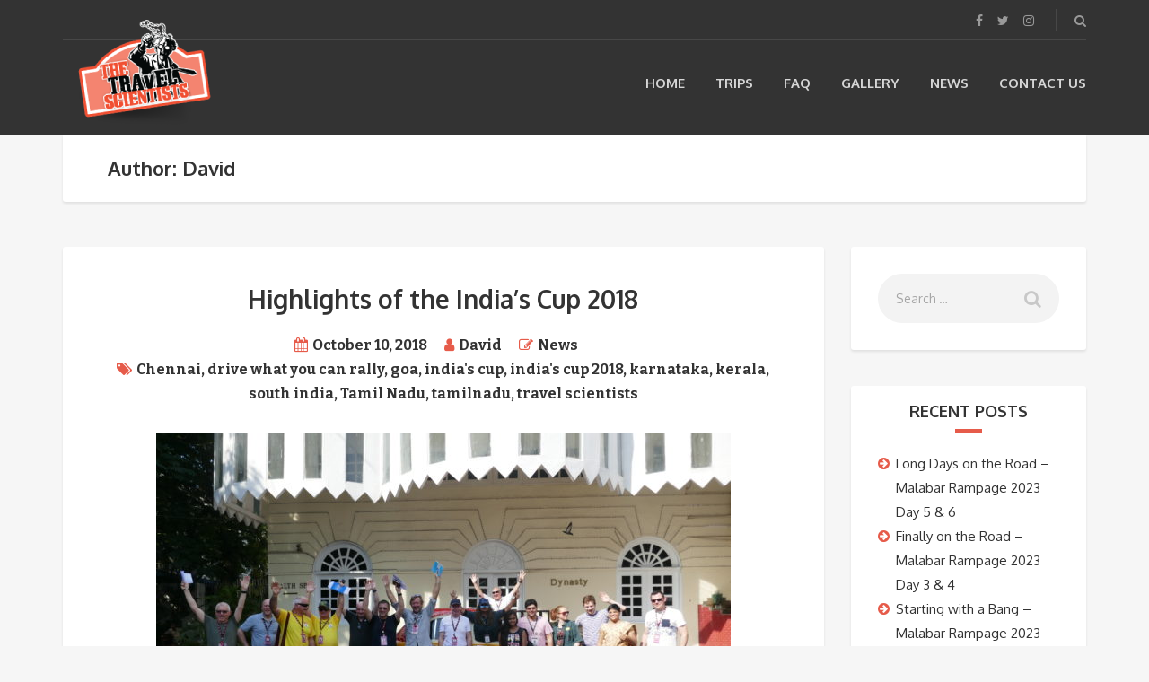

--- FILE ---
content_type: text/html; charset=UTF-8
request_url: https://www.travelscientists.com/author/david/
body_size: 25358
content:
<!DOCTYPE html>
<html lang="en-US" prefix="og: https://ogp.me/ns#">
<head>
	<meta charset="UTF-8">
<meta name="description" content="The World&#039;s Most Gonzo Travel Operator!">
<meta name="viewport" content="width=device-width, initial-scale=1.0">
	<style>img:is([sizes="auto" i], [sizes^="auto," i]) { contain-intrinsic-size: 3000px 1500px }</style>
	
<!-- Search Engine Optimization by Rank Math PRO - https://rankmath.com/ -->
<title>David, Author at Travel Scientists</title>
<meta name="robots" content="follow, noindex"/>
<meta property="og:locale" content="en_US" />
<meta property="og:type" content="profile" />
<meta property="og:title" content="David, Author at Travel Scientists" />
<meta property="og:url" content="https://www.travelscientists.com/author/david/" />
<meta property="og:site_name" content="Travel Scientists" />
<meta name="twitter:card" content="summary_large_image" />
<meta name="twitter:title" content="David, Author at Travel Scientists" />
<meta name="twitter:site" content="@travelscientist" />
<meta name="twitter:label1" content="Name" />
<meta name="twitter:data1" content="David" />
<meta name="twitter:label2" content="Posts" />
<meta name="twitter:data2" content="9" />
<script type="application/ld+json" class="rank-math-schema-pro">{"@context":"https://schema.org","@graph":[{"@type":"Organization","@id":"https://www.travelscientists.com/#organization","name":"Travel Scientists","url":"https://www.travelscientists.com","sameAs":["https://hu-hu.facebook.com/TravelScientists","https://twitter.com/travelscientist"],"logo":{"@type":"ImageObject","@id":"https://www.travelscientists.com/#logo","url":"https://www.travelscientists.com/wp-content/uploads/2019/09/tslogo.png","contentUrl":"https://www.travelscientists.com/wp-content/uploads/2019/09/tslogo.png","caption":"Travel Scientists","inLanguage":"en-US","width":"300","height":"200"}},{"@type":"WebSite","@id":"https://www.travelscientists.com/#website","url":"https://www.travelscientists.com","name":"Travel Scientists","publisher":{"@id":"https://www.travelscientists.com/#organization"},"inLanguage":"en-US"},{"@type":"ProfilePage","@id":"https://www.travelscientists.com/author/david/#webpage","url":"https://www.travelscientists.com/author/david/","name":"David, Author at Travel Scientists","isPartOf":{"@id":"https://www.travelscientists.com/#website"},"inLanguage":"en-US"},{"@type":"Person","@id":"https://www.travelscientists.com/author/david/","name":"David","url":"https://www.travelscientists.com/author/david/","image":{"@type":"ImageObject","@id":"https://secure.gravatar.com/avatar/95c8e24c6ca3d291450615064676529c657d2948dccd218d76aa80dedeed0434?s=96&amp;d=mm&amp;r=g","url":"https://secure.gravatar.com/avatar/95c8e24c6ca3d291450615064676529c657d2948dccd218d76aa80dedeed0434?s=96&amp;d=mm&amp;r=g","caption":"David","inLanguage":"en-US"},"worksFor":{"@id":"https://www.travelscientists.com/#organization"},"mainEntityOfPage":{"@id":"https://www.travelscientists.com/author/david/#webpage"}}]}</script>
<!-- /Rank Math WordPress SEO plugin -->

<link rel='dns-prefetch' href='//fonts.googleapis.com' />
<link rel="alternate" type="application/rss+xml" title="Travel Scientists &raquo; Feed" href="https://www.travelscientists.com/feed/" />
<link rel="alternate" type="application/rss+xml" title="Travel Scientists &raquo; Comments Feed" href="https://www.travelscientists.com/comments/feed/" />
<link rel="alternate" type="application/rss+xml" title="Travel Scientists &raquo; Posts by David Feed" href="https://www.travelscientists.com/author/david/feed/" />
		<!-- This site uses the Google Analytics by MonsterInsights plugin v9.5.2 - Using Analytics tracking - https://www.monsterinsights.com/ -->
							<script src="//www.googletagmanager.com/gtag/js?id=G-4DVEEJKT4P"  data-cfasync="false" data-wpfc-render="false" type="text/javascript" async></script>
			<script data-cfasync="false" data-wpfc-render="false" type="text/javascript">
				var mi_version = '9.5.2';
				var mi_track_user = true;
				var mi_no_track_reason = '';
								var MonsterInsightsDefaultLocations = {"page_location":"https:\/\/www.travelscientists.com\/author\/david\/"};
				if ( typeof MonsterInsightsPrivacyGuardFilter === 'function' ) {
					var MonsterInsightsLocations = (typeof MonsterInsightsExcludeQuery === 'object') ? MonsterInsightsPrivacyGuardFilter( MonsterInsightsExcludeQuery ) : MonsterInsightsPrivacyGuardFilter( MonsterInsightsDefaultLocations );
				} else {
					var MonsterInsightsLocations = (typeof MonsterInsightsExcludeQuery === 'object') ? MonsterInsightsExcludeQuery : MonsterInsightsDefaultLocations;
				}

								var disableStrs = [
										'ga-disable-G-4DVEEJKT4P',
									];

				/* Function to detect opted out users */
				function __gtagTrackerIsOptedOut() {
					for (var index = 0; index < disableStrs.length; index++) {
						if (document.cookie.indexOf(disableStrs[index] + '=true') > -1) {
							return true;
						}
					}

					return false;
				}

				/* Disable tracking if the opt-out cookie exists. */
				if (__gtagTrackerIsOptedOut()) {
					for (var index = 0; index < disableStrs.length; index++) {
						window[disableStrs[index]] = true;
					}
				}

				/* Opt-out function */
				function __gtagTrackerOptout() {
					for (var index = 0; index < disableStrs.length; index++) {
						document.cookie = disableStrs[index] + '=true; expires=Thu, 31 Dec 2099 23:59:59 UTC; path=/';
						window[disableStrs[index]] = true;
					}
				}

				if ('undefined' === typeof gaOptout) {
					function gaOptout() {
						__gtagTrackerOptout();
					}
				}
								window.dataLayer = window.dataLayer || [];

				window.MonsterInsightsDualTracker = {
					helpers: {},
					trackers: {},
				};
				if (mi_track_user) {
					function __gtagDataLayer() {
						dataLayer.push(arguments);
					}

					function __gtagTracker(type, name, parameters) {
						if (!parameters) {
							parameters = {};
						}

						if (parameters.send_to) {
							__gtagDataLayer.apply(null, arguments);
							return;
						}

						if (type === 'event') {
														parameters.send_to = monsterinsights_frontend.v4_id;
							var hookName = name;
							if (typeof parameters['event_category'] !== 'undefined') {
								hookName = parameters['event_category'] + ':' + name;
							}

							if (typeof MonsterInsightsDualTracker.trackers[hookName] !== 'undefined') {
								MonsterInsightsDualTracker.trackers[hookName](parameters);
							} else {
								__gtagDataLayer('event', name, parameters);
							}
							
						} else {
							__gtagDataLayer.apply(null, arguments);
						}
					}

					__gtagTracker('js', new Date());
					__gtagTracker('set', {
						'developer_id.dZGIzZG': true,
											});
					if ( MonsterInsightsLocations.page_location ) {
						__gtagTracker('set', MonsterInsightsLocations);
					}
										__gtagTracker('config', 'G-4DVEEJKT4P', {"forceSSL":"true"} );
															window.gtag = __gtagTracker;										(function () {
						/* https://developers.google.com/analytics/devguides/collection/analyticsjs/ */
						/* ga and __gaTracker compatibility shim. */
						var noopfn = function () {
							return null;
						};
						var newtracker = function () {
							return new Tracker();
						};
						var Tracker = function () {
							return null;
						};
						var p = Tracker.prototype;
						p.get = noopfn;
						p.set = noopfn;
						p.send = function () {
							var args = Array.prototype.slice.call(arguments);
							args.unshift('send');
							__gaTracker.apply(null, args);
						};
						var __gaTracker = function () {
							var len = arguments.length;
							if (len === 0) {
								return;
							}
							var f = arguments[len - 1];
							if (typeof f !== 'object' || f === null || typeof f.hitCallback !== 'function') {
								if ('send' === arguments[0]) {
									var hitConverted, hitObject = false, action;
									if ('event' === arguments[1]) {
										if ('undefined' !== typeof arguments[3]) {
											hitObject = {
												'eventAction': arguments[3],
												'eventCategory': arguments[2],
												'eventLabel': arguments[4],
												'value': arguments[5] ? arguments[5] : 1,
											}
										}
									}
									if ('pageview' === arguments[1]) {
										if ('undefined' !== typeof arguments[2]) {
											hitObject = {
												'eventAction': 'page_view',
												'page_path': arguments[2],
											}
										}
									}
									if (typeof arguments[2] === 'object') {
										hitObject = arguments[2];
									}
									if (typeof arguments[5] === 'object') {
										Object.assign(hitObject, arguments[5]);
									}
									if ('undefined' !== typeof arguments[1].hitType) {
										hitObject = arguments[1];
										if ('pageview' === hitObject.hitType) {
											hitObject.eventAction = 'page_view';
										}
									}
									if (hitObject) {
										action = 'timing' === arguments[1].hitType ? 'timing_complete' : hitObject.eventAction;
										hitConverted = mapArgs(hitObject);
										__gtagTracker('event', action, hitConverted);
									}
								}
								return;
							}

							function mapArgs(args) {
								var arg, hit = {};
								var gaMap = {
									'eventCategory': 'event_category',
									'eventAction': 'event_action',
									'eventLabel': 'event_label',
									'eventValue': 'event_value',
									'nonInteraction': 'non_interaction',
									'timingCategory': 'event_category',
									'timingVar': 'name',
									'timingValue': 'value',
									'timingLabel': 'event_label',
									'page': 'page_path',
									'location': 'page_location',
									'title': 'page_title',
									'referrer' : 'page_referrer',
								};
								for (arg in args) {
																		if (!(!args.hasOwnProperty(arg) || !gaMap.hasOwnProperty(arg))) {
										hit[gaMap[arg]] = args[arg];
									} else {
										hit[arg] = args[arg];
									}
								}
								return hit;
							}

							try {
								f.hitCallback();
							} catch (ex) {
							}
						};
						__gaTracker.create = newtracker;
						__gaTracker.getByName = newtracker;
						__gaTracker.getAll = function () {
							return [];
						};
						__gaTracker.remove = noopfn;
						__gaTracker.loaded = true;
						window['__gaTracker'] = __gaTracker;
					})();
									} else {
										console.log("");
					(function () {
						function __gtagTracker() {
							return null;
						}

						window['__gtagTracker'] = __gtagTracker;
						window['gtag'] = __gtagTracker;
					})();
									}
			</script>
				<!-- / Google Analytics by MonsterInsights -->
		<link rel='stylesheet' id='dashicons-css' href='https://www.travelscientists.com/wp-includes/css/dashicons.min.css?ver=6.8.3' type='text/css' media='all' />
<link rel='stylesheet' id='menu-icons-extra-css' href='https://www.travelscientists.com/wp-content/plugins/menu-icons/css/extra.min.css?ver=0.13.17' type='text/css' media='all' />
<link rel='stylesheet' id='wp-block-library-css' href='https://www.travelscientists.com/wp-includes/css/dist/block-library/style.min.css?ver=6.8.3' type='text/css' media='all' />
<style id='classic-theme-styles-inline-css' type='text/css'>
/*! This file is auto-generated */
.wp-block-button__link{color:#fff;background-color:#32373c;border-radius:9999px;box-shadow:none;text-decoration:none;padding:calc(.667em + 2px) calc(1.333em + 2px);font-size:1.125em}.wp-block-file__button{background:#32373c;color:#fff;text-decoration:none}
</style>
<style id='global-styles-inline-css' type='text/css'>
:root{--wp--preset--aspect-ratio--square: 1;--wp--preset--aspect-ratio--4-3: 4/3;--wp--preset--aspect-ratio--3-4: 3/4;--wp--preset--aspect-ratio--3-2: 3/2;--wp--preset--aspect-ratio--2-3: 2/3;--wp--preset--aspect-ratio--16-9: 16/9;--wp--preset--aspect-ratio--9-16: 9/16;--wp--preset--color--black: #000000;--wp--preset--color--cyan-bluish-gray: #abb8c3;--wp--preset--color--white: #ffffff;--wp--preset--color--pale-pink: #f78da7;--wp--preset--color--vivid-red: #cf2e2e;--wp--preset--color--luminous-vivid-orange: #ff6900;--wp--preset--color--luminous-vivid-amber: #fcb900;--wp--preset--color--light-green-cyan: #7bdcb5;--wp--preset--color--vivid-green-cyan: #00d084;--wp--preset--color--pale-cyan-blue: #8ed1fc;--wp--preset--color--vivid-cyan-blue: #0693e3;--wp--preset--color--vivid-purple: #9b51e0;--wp--preset--gradient--vivid-cyan-blue-to-vivid-purple: linear-gradient(135deg,rgba(6,147,227,1) 0%,rgb(155,81,224) 100%);--wp--preset--gradient--light-green-cyan-to-vivid-green-cyan: linear-gradient(135deg,rgb(122,220,180) 0%,rgb(0,208,130) 100%);--wp--preset--gradient--luminous-vivid-amber-to-luminous-vivid-orange: linear-gradient(135deg,rgba(252,185,0,1) 0%,rgba(255,105,0,1) 100%);--wp--preset--gradient--luminous-vivid-orange-to-vivid-red: linear-gradient(135deg,rgba(255,105,0,1) 0%,rgb(207,46,46) 100%);--wp--preset--gradient--very-light-gray-to-cyan-bluish-gray: linear-gradient(135deg,rgb(238,238,238) 0%,rgb(169,184,195) 100%);--wp--preset--gradient--cool-to-warm-spectrum: linear-gradient(135deg,rgb(74,234,220) 0%,rgb(151,120,209) 20%,rgb(207,42,186) 40%,rgb(238,44,130) 60%,rgb(251,105,98) 80%,rgb(254,248,76) 100%);--wp--preset--gradient--blush-light-purple: linear-gradient(135deg,rgb(255,206,236) 0%,rgb(152,150,240) 100%);--wp--preset--gradient--blush-bordeaux: linear-gradient(135deg,rgb(254,205,165) 0%,rgb(254,45,45) 50%,rgb(107,0,62) 100%);--wp--preset--gradient--luminous-dusk: linear-gradient(135deg,rgb(255,203,112) 0%,rgb(199,81,192) 50%,rgb(65,88,208) 100%);--wp--preset--gradient--pale-ocean: linear-gradient(135deg,rgb(255,245,203) 0%,rgb(182,227,212) 50%,rgb(51,167,181) 100%);--wp--preset--gradient--electric-grass: linear-gradient(135deg,rgb(202,248,128) 0%,rgb(113,206,126) 100%);--wp--preset--gradient--midnight: linear-gradient(135deg,rgb(2,3,129) 0%,rgb(40,116,252) 100%);--wp--preset--font-size--small: 13px;--wp--preset--font-size--medium: 20px;--wp--preset--font-size--large: 36px;--wp--preset--font-size--x-large: 42px;--wp--preset--spacing--20: 0.44rem;--wp--preset--spacing--30: 0.67rem;--wp--preset--spacing--40: 1rem;--wp--preset--spacing--50: 1.5rem;--wp--preset--spacing--60: 2.25rem;--wp--preset--spacing--70: 3.38rem;--wp--preset--spacing--80: 5.06rem;--wp--preset--shadow--natural: 6px 6px 9px rgba(0, 0, 0, 0.2);--wp--preset--shadow--deep: 12px 12px 50px rgba(0, 0, 0, 0.4);--wp--preset--shadow--sharp: 6px 6px 0px rgba(0, 0, 0, 0.2);--wp--preset--shadow--outlined: 6px 6px 0px -3px rgba(255, 255, 255, 1), 6px 6px rgba(0, 0, 0, 1);--wp--preset--shadow--crisp: 6px 6px 0px rgba(0, 0, 0, 1);}:where(.is-layout-flex){gap: 0.5em;}:where(.is-layout-grid){gap: 0.5em;}body .is-layout-flex{display: flex;}.is-layout-flex{flex-wrap: wrap;align-items: center;}.is-layout-flex > :is(*, div){margin: 0;}body .is-layout-grid{display: grid;}.is-layout-grid > :is(*, div){margin: 0;}:where(.wp-block-columns.is-layout-flex){gap: 2em;}:where(.wp-block-columns.is-layout-grid){gap: 2em;}:where(.wp-block-post-template.is-layout-flex){gap: 1.25em;}:where(.wp-block-post-template.is-layout-grid){gap: 1.25em;}.has-black-color{color: var(--wp--preset--color--black) !important;}.has-cyan-bluish-gray-color{color: var(--wp--preset--color--cyan-bluish-gray) !important;}.has-white-color{color: var(--wp--preset--color--white) !important;}.has-pale-pink-color{color: var(--wp--preset--color--pale-pink) !important;}.has-vivid-red-color{color: var(--wp--preset--color--vivid-red) !important;}.has-luminous-vivid-orange-color{color: var(--wp--preset--color--luminous-vivid-orange) !important;}.has-luminous-vivid-amber-color{color: var(--wp--preset--color--luminous-vivid-amber) !important;}.has-light-green-cyan-color{color: var(--wp--preset--color--light-green-cyan) !important;}.has-vivid-green-cyan-color{color: var(--wp--preset--color--vivid-green-cyan) !important;}.has-pale-cyan-blue-color{color: var(--wp--preset--color--pale-cyan-blue) !important;}.has-vivid-cyan-blue-color{color: var(--wp--preset--color--vivid-cyan-blue) !important;}.has-vivid-purple-color{color: var(--wp--preset--color--vivid-purple) !important;}.has-black-background-color{background-color: var(--wp--preset--color--black) !important;}.has-cyan-bluish-gray-background-color{background-color: var(--wp--preset--color--cyan-bluish-gray) !important;}.has-white-background-color{background-color: var(--wp--preset--color--white) !important;}.has-pale-pink-background-color{background-color: var(--wp--preset--color--pale-pink) !important;}.has-vivid-red-background-color{background-color: var(--wp--preset--color--vivid-red) !important;}.has-luminous-vivid-orange-background-color{background-color: var(--wp--preset--color--luminous-vivid-orange) !important;}.has-luminous-vivid-amber-background-color{background-color: var(--wp--preset--color--luminous-vivid-amber) !important;}.has-light-green-cyan-background-color{background-color: var(--wp--preset--color--light-green-cyan) !important;}.has-vivid-green-cyan-background-color{background-color: var(--wp--preset--color--vivid-green-cyan) !important;}.has-pale-cyan-blue-background-color{background-color: var(--wp--preset--color--pale-cyan-blue) !important;}.has-vivid-cyan-blue-background-color{background-color: var(--wp--preset--color--vivid-cyan-blue) !important;}.has-vivid-purple-background-color{background-color: var(--wp--preset--color--vivid-purple) !important;}.has-black-border-color{border-color: var(--wp--preset--color--black) !important;}.has-cyan-bluish-gray-border-color{border-color: var(--wp--preset--color--cyan-bluish-gray) !important;}.has-white-border-color{border-color: var(--wp--preset--color--white) !important;}.has-pale-pink-border-color{border-color: var(--wp--preset--color--pale-pink) !important;}.has-vivid-red-border-color{border-color: var(--wp--preset--color--vivid-red) !important;}.has-luminous-vivid-orange-border-color{border-color: var(--wp--preset--color--luminous-vivid-orange) !important;}.has-luminous-vivid-amber-border-color{border-color: var(--wp--preset--color--luminous-vivid-amber) !important;}.has-light-green-cyan-border-color{border-color: var(--wp--preset--color--light-green-cyan) !important;}.has-vivid-green-cyan-border-color{border-color: var(--wp--preset--color--vivid-green-cyan) !important;}.has-pale-cyan-blue-border-color{border-color: var(--wp--preset--color--pale-cyan-blue) !important;}.has-vivid-cyan-blue-border-color{border-color: var(--wp--preset--color--vivid-cyan-blue) !important;}.has-vivid-purple-border-color{border-color: var(--wp--preset--color--vivid-purple) !important;}.has-vivid-cyan-blue-to-vivid-purple-gradient-background{background: var(--wp--preset--gradient--vivid-cyan-blue-to-vivid-purple) !important;}.has-light-green-cyan-to-vivid-green-cyan-gradient-background{background: var(--wp--preset--gradient--light-green-cyan-to-vivid-green-cyan) !important;}.has-luminous-vivid-amber-to-luminous-vivid-orange-gradient-background{background: var(--wp--preset--gradient--luminous-vivid-amber-to-luminous-vivid-orange) !important;}.has-luminous-vivid-orange-to-vivid-red-gradient-background{background: var(--wp--preset--gradient--luminous-vivid-orange-to-vivid-red) !important;}.has-very-light-gray-to-cyan-bluish-gray-gradient-background{background: var(--wp--preset--gradient--very-light-gray-to-cyan-bluish-gray) !important;}.has-cool-to-warm-spectrum-gradient-background{background: var(--wp--preset--gradient--cool-to-warm-spectrum) !important;}.has-blush-light-purple-gradient-background{background: var(--wp--preset--gradient--blush-light-purple) !important;}.has-blush-bordeaux-gradient-background{background: var(--wp--preset--gradient--blush-bordeaux) !important;}.has-luminous-dusk-gradient-background{background: var(--wp--preset--gradient--luminous-dusk) !important;}.has-pale-ocean-gradient-background{background: var(--wp--preset--gradient--pale-ocean) !important;}.has-electric-grass-gradient-background{background: var(--wp--preset--gradient--electric-grass) !important;}.has-midnight-gradient-background{background: var(--wp--preset--gradient--midnight) !important;}.has-small-font-size{font-size: var(--wp--preset--font-size--small) !important;}.has-medium-font-size{font-size: var(--wp--preset--font-size--medium) !important;}.has-large-font-size{font-size: var(--wp--preset--font-size--large) !important;}.has-x-large-font-size{font-size: var(--wp--preset--font-size--x-large) !important;}
:where(.wp-block-post-template.is-layout-flex){gap: 1.25em;}:where(.wp-block-post-template.is-layout-grid){gap: 1.25em;}
:where(.wp-block-columns.is-layout-flex){gap: 2em;}:where(.wp-block-columns.is-layout-grid){gap: 2em;}
:root :where(.wp-block-pullquote){font-size: 1.5em;line-height: 1.6;}
</style>
<link rel='stylesheet' id='contact-form-7-css' href='https://www.travelscientists.com/wp-content/plugins/contact-form-7/includes/css/styles.css?ver=5.9.5' type='text/css' media='all' />
<link rel='stylesheet' id='woocommerce-layout-css' href='https://www.travelscientists.com/wp-content/plugins/woocommerce/assets/css/woocommerce-layout.css?ver=8.8.5' type='text/css' media='all' />
<link rel='stylesheet' id='woocommerce-smallscreen-css' href='https://www.travelscientists.com/wp-content/plugins/woocommerce/assets/css/woocommerce-smallscreen.css?ver=8.8.5' type='text/css' media='only screen and (max-width: 768px)' />
<link rel='stylesheet' id='woocommerce-general-css' href='https://www.travelscientists.com/wp-content/plugins/woocommerce/assets/css/woocommerce.css?ver=8.8.5' type='text/css' media='all' />
<style id='woocommerce-inline-inline-css' type='text/css'>
.woocommerce form .form-row .required { visibility: visible; }
</style>
<link rel='stylesheet' id='theme-addons-css' href='https://www.travelscientists.com/wp-content/themes/adventure-tours/assets/csslib/theme-addons.min.css?ver=3.1.5' type='text/css' media='all' />
<link rel='stylesheet' id='adventure-tours-style-css' href='//www.travelscientists.com/wp-content/uploads/adventure-tours-assets/main-custom.css?ver=6.8.3' type='text/css' media='all' />
<link crossorigin="anonymous" rel='stylesheet' id='theme-font-google-fonts-css' href='//fonts.googleapis.com/css?family=Bitter%3A700normal%7COxygen%3A400normal%2C700normal&#038;ver=6.8.3' type='text/css' media='all' />
<link rel='stylesheet' id='child-style-css' href='https://www.travelscientists.com/wp-content/themes/adventure-tours-child/style.css?ver=6.8.3' type='text/css' media='all' />
<link rel='stylesheet' id='icons-font-c26f100c2eb6d102caec7583603cf114-css' href='https://www.travelscientists.com/wp-content/themes/adventure-tours/assets/csslib/adventure-tours-icons.css?ver=6.8.3' type='text/css' media='all' />
<!--n2css--><!--n2js--><script type="text/javascript" src="https://www.travelscientists.com/wp-content/plugins/google-analytics-for-wordpress/assets/js/frontend-gtag.min.js?ver=9.5.2" id="monsterinsights-frontend-script-js" async="async" data-wp-strategy="async"></script>
<script data-cfasync="false" data-wpfc-render="false" type="text/javascript" id='monsterinsights-frontend-script-js-extra'>/* <![CDATA[ */
var monsterinsights_frontend = {"js_events_tracking":"true","download_extensions":"doc,pdf,ppt,zip,xls,docx,pptx,xlsx","inbound_paths":"[]","home_url":"https:\/\/www.travelscientists.com","hash_tracking":"false","v4_id":"G-4DVEEJKT4P"};/* ]]> */
</script>
<script type="text/javascript" src="https://www.travelscientists.com/wp-includes/js/jquery/jquery.min.js?ver=3.7.1" id="jquery-core-js"></script>
<script type="text/javascript" src="https://www.travelscientists.com/wp-includes/js/jquery/jquery-migrate.min.js?ver=3.4.1" id="jquery-migrate-js"></script>
<script type="text/javascript" src="https://www.travelscientists.com/wp-content/plugins/woocommerce/assets/js/jquery-blockui/jquery.blockUI.min.js?ver=2.7.0-wc.8.8.5" id="jquery-blockui-js" defer="defer" data-wp-strategy="defer"></script>
<script type="text/javascript" src="https://www.travelscientists.com/wp-content/plugins/woocommerce/assets/js/js-cookie/js.cookie.min.js?ver=2.1.4-wc.8.8.5" id="js-cookie-js" defer="defer" data-wp-strategy="defer"></script>
<script type="text/javascript" id="woocommerce-js-extra">
/* <![CDATA[ */
var woocommerce_params = {"ajax_url":"\/wp-admin\/admin-ajax.php","wc_ajax_url":"\/?wc-ajax=%%endpoint%%"};
/* ]]> */
</script>
<script type="text/javascript" src="https://www.travelscientists.com/wp-content/plugins/woocommerce/assets/js/frontend/woocommerce.min.js?ver=8.8.5" id="woocommerce-js" defer="defer" data-wp-strategy="defer"></script>
<link rel="https://api.w.org/" href="https://www.travelscientists.com/wp-json/" /><link rel="alternate" title="JSON" type="application/json" href="https://www.travelscientists.com/wp-json/wp/v2/users/4" /><link rel="EditURI" type="application/rsd+xml" title="RSD" href="https://www.travelscientists.com/xmlrpc.php?rsd" />
<meta name="generator" content="WordPress 6.8.3" />
<script type='text/javascript' data-cfasync='false'>var _mmunch = {'front': false, 'page': false, 'post': false, 'category': false, 'author': false, 'search': false, 'attachment': false, 'tag': false};_mmunch['author'] = true;</script><script data-cfasync="false" src="//a.mailmunch.co/app/v1/site.js" id="mailmunch-script" data-plugin="mailmunch" data-mailmunch-site-id="368964" async></script>	<noscript><style>.woocommerce-product-gallery{ opacity: 1 !important; }</style></noscript>
	<meta name="generator" content="Powered by WPBakery Page Builder - drag and drop page builder for WordPress."/>
<!-- There is no amphtml version available for this URL. --><link rel="icon" href="https://www.travelscientists.com/wp-content/uploads/2016/05/cropped-TS_browser_white-32x32.jpg" sizes="32x32" />
<link rel="icon" href="https://www.travelscientists.com/wp-content/uploads/2016/05/cropped-TS_browser_white-192x192.jpg" sizes="192x192" />
<link rel="apple-touch-icon" href="https://www.travelscientists.com/wp-content/uploads/2016/05/cropped-TS_browser_white-180x180.jpg" />
<meta name="msapplication-TileImage" content="https://www.travelscientists.com/wp-content/uploads/2016/05/cropped-TS_browser_white-270x270.jpg" />
		<style type="text/css" id="wp-custom-css">
			.grecaptcha-badge{
	visibility: collapse !important;  
}

.header__content-wrap > .row {
	margin-bottom:10px;
}		</style>
		<noscript><style> .wpb_animate_when_almost_visible { opacity: 1; }</style></noscript></head>
<body class="archive author author-david author-4 wp-theme-adventure-tours wp-child-theme-adventure-tours-child theme-adventure-tours woocommerce-no-js wpb-js-composer js-comp-ver-6.8.0 vc_responsive">
	<div class="layout-content">
<div class="header-wrap"><div class="header-wrap__backlog"></div><header class="header" role="banner">
	<div class="container">
		<div class="header__info">
	<div class="header__info__items-left"></div>

	<div class="header__info__items-right">
		<div class="header__info__item header__info__item--delimiter header__info__item--social-icons"><a href="https://www.facebook.com/TravelScientists" target="_blank"><i class="fa fa-facebook"></i></a><a href="https://twitter.com/travelscientist" target="_blank"><i class="fa fa-twitter"></i></a><a href="https://www.instagram.com/TravelScientists" target="_blank"><i class="fa fa-instagram"></i></a></div>				<div class="header__info__item header__info__item--delimiter header__info__item--search"><a href="#search-form-header" class="popup-search-form" data-effect="mfp-zoom-in"><i class="fa fa-search"></i></a></div>

<div id="search-form-header" class="search-form-popup search-form-popup--hide mfp-with-anim mfp-hide ">
	<form role="search" method="get" class="search-form" action="https://www.travelscientists.com/">
				<label>
					<span class="screen-reader-text">Search for:</span>
					<input type="search" class="search-field" placeholder="Search &hellip;" value="" name="s" />
				</label>
				<input type="submit" class="search-submit" value="Search" />
			</form></div>
	</div>
</div>
		<div class="header__content-wrap">
			<div class="row">
				<div class="col-md-12 header__content">
					
<div class="logo logo--image"><a id="logoLink" href="https://www.travelscientists.com/"><img id="normalImageLogo" src="https://www.travelscientists.com/wp-content/uploads/2019/09/tslogo-1.png" alt="Travel Scientists" title="The World&#039;s Most Gonzo Travel Operator!"><img id="retinaImageLogo" src="https://www.travelscientists.com/wp-content/uploads/2019/09/tslogo-1.png" alt="Travel Scientists" title="The World&#039;s Most Gonzo Travel Operator!"></a></div>										<nav class="main-nav-header" role="navigation">
						<ul id="navigation" class="main-nav"><li id="menu-item-14" class="menu-item menu-item-type-post_type menu-item-object-page menu-item-home menu-item-14"><a href="https://www.travelscientists.com/">Home</a></li>
<li id="menu-item-5180" class="menu-item menu-item-type-post_type menu-item-object-page menu-item-has-children menu-item-5180"><a href="https://www.travelscientists.com/search-trips/">Trips</a>
<ul class="sub-menu">
	<li id="menu-item-1348" class="menu-item menu-item-type-post_type menu-item-object-product menu-item-has-children menu-item-1348"><a href="https://www.travelscientists.com/trips/rickshaw-challenge-2/">Rickshaw Challenge</a>
	<ul class="sub-menu">
		<li id="menu-item-1354" class="menu-item menu-item-type-post_type menu-item-object-product menu-item-1354"><a href="https://www.travelscientists.com/trips/rickshaw-challenge-tamilnadu-run/">Tamilnadu Run</a></li>
		<li id="menu-item-1355" class="menu-item menu-item-type-post_type menu-item-object-product menu-item-1355"><a href="https://www.travelscientists.com/trips/rickshaw-challenge-mumbai-xpress/">Mumbai Xpress</a></li>
		<li id="menu-item-1356" class="menu-item menu-item-type-post_type menu-item-object-product menu-item-1356"><a href="https://www.travelscientists.com/trips/rickshaw-challenge-deccan-odyssey/">Deccan Odyssey</a></li>
		<li id="menu-item-1357" class="menu-item menu-item-type-post_type menu-item-object-product menu-item-1357"><a href="https://www.travelscientists.com/trips/rickshaw-challenge-malabar-rampage/">Malabar Rampage</a></li>
		<li id="menu-item-1359" class="menu-item menu-item-type-post_type menu-item-object-product menu-item-1359"><a href="https://www.travelscientists.com/trips/rickshaw-challenge-classic-run/">Classic Run</a></li>
	</ul>
</li>
	<li id="menu-item-1358" class="menu-item menu-item-type-post_type menu-item-object-product menu-item-1358"><a href="https://www.travelscientists.com/trips/baltic-run-2/">Baltic Run</a></li>
	<li id="menu-item-1352" class="menu-item menu-item-type-post_type menu-item-object-product menu-item-1352"><a href="https://www.travelscientists.com/trips/central-asia-rally-2/">Central Asia Rally</a></li>
	<li id="menu-item-1351" class="menu-item menu-item-type-post_type menu-item-object-product menu-item-1351"><a href="https://www.travelscientists.com/trips/indias-cup-3/">India’s Cup</a></li>
	<li id="menu-item-1353" class="menu-item menu-item-type-post_type menu-item-object-product menu-item-1353"><a href="https://www.travelscientists.com/trips/caucasian-challenge-2/">Caucasian Challenge</a></li>
	<li id="menu-item-1369" class="menu-item menu-item-type-post_type menu-item-object-product menu-item-1369"><a href="https://www.travelscientists.com/trips/the-great-balkan-ride/">The Great Balkan Ride</a></li>
	<li id="menu-item-2138" class="menu-item menu-item-type-post_type menu-item-object-product menu-item-2138"><a href="https://www.travelscientists.com/trips/grand-moroccan-escapade/">Grand Moroccan Escapade</a></li>
	<li id="menu-item-1350" class="menu-item menu-item-type-post_type menu-item-object-product menu-item-1350"><a href="https://www.travelscientists.com/trips/wild-west-challenge-2/">Wild West Challenge</a></li>
	<li id="menu-item-5584" class="menu-item menu-item-type-post_type menu-item-object-page menu-item-5584"><a href="https://www.travelscientists.com/custom-trips/">Custom Trips</a></li>
</ul>
</li>
<li id="menu-item-2582" class="menu-item menu-item-type-post_type menu-item-object-page menu-item-2582"><a href="https://www.travelscientists.com/faq-2/">FAQ</a></li>
<li id="menu-item-219" class="menu-item menu-item-type-post_type menu-item-object-page menu-item-219"><a href="https://www.travelscientists.com/gallery/">Gallery</a></li>
<li id="menu-item-1134" class="menu-item menu-item-type-post_type menu-item-object-page current_page_parent menu-item-1134"><a href="https://www.travelscientists.com/news/">News</a></li>
<li id="menu-item-25" class="menu-item menu-item-type-post_type menu-item-object-page menu-item-25"><a href="https://www.travelscientists.com/contact-us/">Contact us</a></li>
</ul>					</nav>
										<div class="clearfix"></div>
				</div><!-- .header__content -->
			</div>
		</div><!-- .header__content-wrap -->
	</div><!-- .container -->
</header>
</div>		<a name="lacitop"></a>

<div class="container">
	<div class="row">
		<div class="col-md-12">
			<div class="header-section padding-left padding-right">
				<div class="header-section__content header-section__content--title">
				<div class="header-section__title-wrap"><h1 class="header-section__title">Author: David</h1></div>				</div>
			</div>
		</div>
	</div>
</div>
<div class="container layout-container">
<div class="row"><main class="col-md-9" role="main"><article id="post-2653" class="blog__item margin-bottom post-2653 post type-post status-publish format-standard has-post-thumbnail hentry category-news tag-chennai tag-drive-what-you-can-rally tag-goa tag-indias-cup tag-indias-cup-2018 tag-karnataka tag-kerala tag-south-india tag-tamil-nadu tag-tamilnadu tag-travel-scientists" itemscope itemtype="https://schema.org/BlogPosting">
	<div class="blog__item__box">
			<div class="blog__item__info padding-top">
					<h2 class="blog__item__title padding-left padding-right entry-title" itemprop="headline"><a href="https://www.travelscientists.com/the-indias-cup-2018/">Highlights of the India&#8217;s Cup 2018</a></h2>
		
		
<ul class="article-info padding-left padding-right">
	<li>
		<i class="fa fa-calendar"></i><a href="https://www.travelscientists.com/the-indias-cup-2018/"><time itemprop="datePublished" class="entry-date published" datetime="2018-10-10T20:48:12+00:00">October 10, 2018</time></a>
		<time itemprop="dateModified" class="entry-date updated hidden" datetime="2018-10-10T21:00:22+00:00" >October 10, 2018</time>
	</li>
	<li><i class="fa fa-user"></i><a href="https://www.travelscientists.com/author/david/"><span itemprop="author" itemscope itemtype="https://schema.org/Person" class="vcard author"><span class="fn" itemprop="name">David</span></span></a></li>
	<li><i class="fa fa-pencil-square-o"></i><span itemprop="articleSection"><a href="https://www.travelscientists.com/category/news/">News</a></span></li>
	<li><i class="fa fa-tags"></i><span itemprop="articleSection"><a href="https://www.travelscientists.com/tag/chennai/" rel="tag">Chennai</a>, <a href="https://www.travelscientists.com/tag/drive-what-you-can-rally/" rel="tag">drive what you can rally</a>, <a href="https://www.travelscientists.com/tag/goa/" rel="tag">goa</a>, <a href="https://www.travelscientists.com/tag/indias-cup/" rel="tag">india's cup</a>, <a href="https://www.travelscientists.com/tag/indias-cup-2018/" rel="tag">india's cup 2018</a>, <a href="https://www.travelscientists.com/tag/karnataka/" rel="tag">karnataka</a>, <a href="https://www.travelscientists.com/tag/kerala/" rel="tag">kerala</a>, <a href="https://www.travelscientists.com/tag/south-india/" rel="tag">south india</a>, <a href="https://www.travelscientists.com/tag/tamil-nadu/" rel="tag">Tamil Nadu</a>, <a href="https://www.travelscientists.com/tag/tamilnadu/" rel="tag">tamilnadu</a>, <a href="https://www.travelscientists.com/tag/travel-scientists/" rel="tag">travel scientists</a></span></li>
</ul>

		<meta itemprop="url" content="https://www.travelscientists.com/the-indias-cup-2018/">
		<span itemprop="image" itemscope itemtype="https://schema.org/ImageObject"><meta itemprop="url" content="https://www.travelscientists.com/wp-content/uploads/2018/10/P1030130-e1539193957232.jpg"><meta itemprop="width" content="640"><meta itemprop="height" content="427"></span><div class="blog__item__thumbnail"><a href="https://www.travelscientists.com/the-indias-cup-2018/"><img width="640" height="427" src="https://www.travelscientists.com/wp-content/uploads/2018/10/P1030130-e1539193957232.jpg" class="attachment-thumb_single size-thumb_single wp-post-image" alt="" decoding="async" fetchpriority="high" srcset="https://www.travelscientists.com/wp-content/uploads/2018/10/P1030130-e1539193957232.jpg 640w, https://www.travelscientists.com/wp-content/uploads/2018/10/P1030130-e1539193957232-531x354.jpg 531w, https://www.travelscientists.com/wp-content/uploads/2018/10/P1030130-e1539193957232-180x120.jpg 180w, https://www.travelscientists.com/wp-content/uploads/2018/10/P1030130-e1539193957232-600x400.jpg 600w, https://www.travelscientists.com/wp-content/uploads/2018/10/P1030130-e1539193957232-300x200.jpg 300w" sizes="(max-width: 640px) 100vw, 640px" /></a></div>		</div>
			<div itemprop="description" class="entry-summary hidden">What we learnt on the India&#039;s Cup 2018. The India&#039;s Cup rally is one of the most exciting events on the Travel Scientists&#039; calendar. We love rickshaws (and bulls!) but as we continually discover in our many other exciting events, sometimes you can&#039;t beat a car! This event is designed to test our cars, and participants, to the maximum, in order to experience as much of South India&#039;s diversity as we can possibly fit in a couple of weeks. We think we (and our brave teams) did a good job. Here are some of the highlights: &nbsp; Fantastic Cars Any vehicle is accepted the India&#039;s Cup. However: the more classic, and the less suitable, the better. This time though, the field were all in Hindustan ambassadors; a real classic of Indian roads, this made for an interesting blend of fitting in and (as a group) standing out. Most importantly, they took teams 2700 kilometers, from Chennai to Goa (with a lot of detours in between). &nbsp; Most of the Time... One thing about these cars: they are... temperamental. Especially on hot, long days, with drivers who aren&#039;t used to this unique vehicle. It took some getting used to, and quite a few pit-stops along the way, but by the end of the trip our teams had learned to love them like family (fault air-con included...). &nbsp; Amazing Scenery We saw some of South India&#039;s most remarkable places, like the &#039;Venice of the East&#039;, Alleppey, pictured above. Other highlights included the tea fields of Ooty and, of course, the beaches of Goa. &nbsp; So Much History Being India, of course, there were also many historic sights to see. We even had an excellent guide Deepa, pictured here showing participants around the incredible ruined city of Hampi. The Sea Temple at Mamallapuram and the Chinese fishing nets of Kochin will</div>

		<div class="blog__item__content  padding-all">
			<p>What we learnt on the India&#8217;s Cup 2018. The India&#8217;s Cup rally is one of the most exciting events on the Travel Scientists&#8216; calendar. We love rickshaws (and bulls!) but as we continually discover in our many other exciting events, sometimes you can&#8217;t beat a car! This event is designed to test our cars, and participants, to the maximum, in order</p>
<div class="padding-top text-center"><a href="https://www.travelscientists.com/the-indias-cup-2018/" class="atbtn atbtn--medium atbtn--rounded atbtn--transparent">Read more<i class="atbtn__icon atbtn__icon--right fa fa-long-arrow-right"></i></a></div>
		</div>

		<div class="share-buttons" data-urlshare="https://www.travelscientists.com/the-indias-cup-2018/" data-imageshare="https://www.travelscientists.com/wp-content/uploads/2018/10/P1030130-e1539193957232.jpg"><div class="share-buttons__item share-buttons__item--facebook" data-btntype="facebook"></div><div class="share-buttons__item share-buttons__item--twitter" data-btntype="twitter"></div><div class="share-buttons__item share-buttons__item--linkedin" data-btntype="linkedin"></div><div class="share-buttons__item share-buttons__item--pinterest" data-btntype="pinterest"></div></div>		</div>

	</article>
<article id="post-2166" class="blog__item margin-bottom post-2166 post type-post status-publish format-standard has-post-thumbnail hentry category-news tag-goa tag-malabar-rampage tag-malabar-rampage-rickshaw-challenge tag-malabar-rampage-rickshaw-challenge-2017 tag-rickshaw-challenge tag-rickshaw-challenge-2017 tag-south-india tag-team-interview tag-travel-scientists" itemscope itemtype="https://schema.org/BlogPosting">
	<div class="blog__item__box">
			<div class="blog__item__info padding-top">
					<h2 class="blog__item__title padding-left padding-right entry-title" itemprop="headline"><a href="https://www.travelscientists.com/malabar-rampage-review/">What to Expect from a Rickshaw Challenge</a></h2>
		
		
<ul class="article-info padding-left padding-right">
	<li>
		<i class="fa fa-calendar"></i><a href="https://www.travelscientists.com/malabar-rampage-review/"><time itemprop="datePublished" class="entry-date published" datetime="2017-06-14T16:07:30+00:00">June 14, 2017</time></a>
		<time itemprop="dateModified" class="entry-date updated hidden" datetime="2020-04-08T11:47:02+00:00" >April 8, 2020</time>
	</li>
	<li><i class="fa fa-user"></i><a href="https://www.travelscientists.com/author/david/"><span itemprop="author" itemscope itemtype="https://schema.org/Person" class="vcard author"><span class="fn" itemprop="name">David</span></span></a></li>
	<li><i class="fa fa-pencil-square-o"></i><span itemprop="articleSection"><a href="https://www.travelscientists.com/category/news/">News</a></span></li>
	<li><i class="fa fa-tags"></i><span itemprop="articleSection"><a href="https://www.travelscientists.com/tag/goa/" rel="tag">goa</a>, <a href="https://www.travelscientists.com/tag/malabar-rampage/" rel="tag">malabar rampage</a>, <a href="https://www.travelscientists.com/tag/malabar-rampage-rickshaw-challenge/" rel="tag">malabar rampage rickshaw challenge</a>, <a href="https://www.travelscientists.com/tag/malabar-rampage-rickshaw-challenge-2017/" rel="tag">malabar rampage rickshaw challenge 2017</a>, <a href="https://www.travelscientists.com/tag/rickshaw-challenge/" rel="tag">rickshaw challenge</a>, <a href="https://www.travelscientists.com/tag/rickshaw-challenge-2017/" rel="tag">rickshaw challenge 2017</a>, <a href="https://www.travelscientists.com/tag/south-india/" rel="tag">south india</a>, <a href="https://www.travelscientists.com/tag/team-interview/" rel="tag">team interview</a>, <a href="https://www.travelscientists.com/tag/travel-scientists/" rel="tag">travel scientists</a></span></li>
</ul>

		<meta itemprop="url" content="https://www.travelscientists.com/malabar-rampage-review/">
		<span itemprop="image" itemscope itemtype="https://schema.org/ImageObject"><meta itemprop="url" content="https://www.travelscientists.com/wp-content/uploads/2017/06/IMG_0163-e1497454484152.jpg"><meta itemprop="width" content="640"><meta itemprop="height" content="480"></span><div class="blog__item__thumbnail"><a href="https://www.travelscientists.com/malabar-rampage-review/"><img width="640" height="480" src="https://www.travelscientists.com/wp-content/uploads/2017/06/IMG_0163-e1497454484152.jpg" class="attachment-thumb_single size-thumb_single wp-post-image" alt="" decoding="async" srcset="https://www.travelscientists.com/wp-content/uploads/2017/06/IMG_0163-e1497454484152.jpg 640w, https://www.travelscientists.com/wp-content/uploads/2017/06/IMG_0163-e1497454484152-600x450.jpg 600w, https://www.travelscientists.com/wp-content/uploads/2017/06/IMG_0163-e1497454484152-300x225.jpg 300w" sizes="(max-width: 640px) 100vw, 640px" /></a></div>		</div>
			<div itemprop="description" class="entry-summary hidden">Let&#039;s look back at the Malabar Rampage Rickshaw Challenge 2017. Julia Krohmer was a participant on the Malabar Rampage Rickshaw Challenge 2017, along with her team: the Frankfurt Samurai Tigers. We asked her what she thought about the challenge and for her to recount some of her favorite moments were. Here are our questions, her answers, plus her wonderful photos from the event! She provides great insights for anyone considering signing up for a Rickshaw Challenge. &nbsp; &nbsp; Why did you decide to sign up for the Rickshaw Challenge Malabar Rampage 2017? A friend of ours (Uwe Harmening) had participated in the Classic Run three years ago and was so happy and excited about this experience that he quickly convinced us to join in as well. &nbsp; What did you expect and what did you get? We expected an adventurous (without stress) and funny travel experience off the beaten path in a beautiful country – and that’s exactly what we got! But we got even more: The great exchange with the many other teams, the international atmosphere among all participants, and the easy and enriching contact with the population all along the trip. &nbsp; &nbsp; What was your scariest experience on the road? There was not one – we found the traffic in fact amazingly organized, based on a lot of mutual communication and attention and some common rules respected by all traffic participants – which made driving often more enjoyable than on many crowded European streets, where all drivers insist on their rights and rules. Driving in India was somehow smoother, way more flexible! I was only really shocked by the horrible health condition of some of the stray dogs we saw. &nbsp; What was your most positive experience during the Malabar Rampage? The warm and welcoming reactions of the</div>

		<div class="blog__item__content  padding-all">
			<p>Let&#8217;s look back at the Malabar Rampage Rickshaw Challenge 2017. Julia Krohmer was a participant on the Malabar Rampage Rickshaw Challenge 2017, along with her team: the Frankfurt Samurai Tigers. We asked her what she thought about the challenge and for her to recount some of her favorite moments were. Here are our questions, her answers,</p>
<div class="padding-top text-center"><a href="https://www.travelscientists.com/malabar-rampage-review/" class="atbtn atbtn--medium atbtn--rounded atbtn--transparent">Read more<i class="atbtn__icon atbtn__icon--right fa fa-long-arrow-right"></i></a></div>
		</div>

		<div class="share-buttons" data-urlshare="https://www.travelscientists.com/malabar-rampage-review/" data-imageshare="https://www.travelscientists.com/wp-content/uploads/2017/06/IMG_0163-e1497454484152.jpg"><div class="share-buttons__item share-buttons__item--facebook" data-btntype="facebook"></div><div class="share-buttons__item share-buttons__item--twitter" data-btntype="twitter"></div><div class="share-buttons__item share-buttons__item--linkedin" data-btntype="linkedin"></div><div class="share-buttons__item share-buttons__item--pinterest" data-btntype="pinterest"></div></div>		</div>

	</article>
<article id="post-2076" class="blog__item margin-bottom post-2076 post type-post status-publish format-standard has-post-thumbnail hentry category-news tag-ancient-greece tag-balkans tag-driving-holiday tag-great-balkan-ride tag-greece tag-greek-food tag-minimal-assistance-adventure-rally tag-minimal-assistance-driving-challenge tag-the-balkans tag-thessaloniki tag-travel-scientists" itemscope itemtype="https://schema.org/BlogPosting">
	<div class="blog__item__box">
			<div class="blog__item__info padding-top">
					<h2 class="blog__item__title padding-left padding-right entry-title" itemprop="headline"><a href="https://www.travelscientists.com/what-makes-thessaloniki-special/">What Makes Thessaloniki Special?</a></h2>
		
		
<ul class="article-info padding-left padding-right">
	<li>
		<i class="fa fa-calendar"></i><a href="https://www.travelscientists.com/what-makes-thessaloniki-special/"><time itemprop="datePublished" class="entry-date published" datetime="2017-02-27T11:24:46+00:00">February 27, 2017</time></a>
		<time itemprop="dateModified" class="entry-date updated hidden" datetime="2017-02-27T11:26:45+00:00" >February 27, 2017</time>
	</li>
	<li><i class="fa fa-user"></i><a href="https://www.travelscientists.com/author/david/"><span itemprop="author" itemscope itemtype="https://schema.org/Person" class="vcard author"><span class="fn" itemprop="name">David</span></span></a></li>
	<li><i class="fa fa-pencil-square-o"></i><span itemprop="articleSection"><a href="https://www.travelscientists.com/category/news/">News</a></span></li>
	<li><i class="fa fa-tags"></i><span itemprop="articleSection"><a href="https://www.travelscientists.com/tag/ancient-greece/" rel="tag">ancient greece</a>, <a href="https://www.travelscientists.com/tag/balkans/" rel="tag">balkans</a>, <a href="https://www.travelscientists.com/tag/driving-holiday/" rel="tag">driving holiday</a>, <a href="https://www.travelscientists.com/tag/great-balkan-ride/" rel="tag">Great Balkan Ride</a>, <a href="https://www.travelscientists.com/tag/greece/" rel="tag">greece</a>, <a href="https://www.travelscientists.com/tag/greek-food/" rel="tag">greek food</a>, <a href="https://www.travelscientists.com/tag/minimal-assistance-adventure-rally/" rel="tag">minimal assistance adventure rally</a>, <a href="https://www.travelscientists.com/tag/minimal-assistance-driving-challenge/" rel="tag">minimal assistance driving challenge</a>, <a href="https://www.travelscientists.com/tag/the-balkans/" rel="tag">the balkans</a>, <a href="https://www.travelscientists.com/tag/thessaloniki/" rel="tag">thessaloniki</a>, <a href="https://www.travelscientists.com/tag/travel-scientists/" rel="tag">travel scientists</a></span></li>
</ul>

		<meta itemprop="url" content="https://www.travelscientists.com/what-makes-thessaloniki-special/">
		<span itemprop="image" itemscope itemtype="https://schema.org/ImageObject"><meta itemprop="url" content="https://www.travelscientists.com/wp-content/uploads/2017/02/THESSALONIKI-Alexander_the_Great_overlooking_the_Mount_Olympus_-_panoramio.jpg"><meta itemprop="width" content="640"><meta itemprop="height" content="312"></span><div class="blog__item__thumbnail"><a href="https://www.travelscientists.com/what-makes-thessaloniki-special/"><img width="640" height="312" src="https://www.travelscientists.com/wp-content/uploads/2017/02/THESSALONIKI-Alexander_the_Great_overlooking_the_Mount_Olympus_-_panoramio.jpg" class="attachment-thumb_single size-thumb_single wp-post-image" alt="Thessaloniki special" decoding="async" srcset="https://www.travelscientists.com/wp-content/uploads/2017/02/THESSALONIKI-Alexander_the_Great_overlooking_the_Mount_Olympus_-_panoramio.jpg 640w, https://www.travelscientists.com/wp-content/uploads/2017/02/THESSALONIKI-Alexander_the_Great_overlooking_the_Mount_Olympus_-_panoramio-600x293.jpg 600w, https://www.travelscientists.com/wp-content/uploads/2017/02/THESSALONIKI-Alexander_the_Great_overlooking_the_Mount_Olympus_-_panoramio-300x146.jpg 300w" sizes="(max-width: 640px) 100vw, 640px" /></a></div>		</div>
			<div itemprop="description" class="entry-summary hidden">&nbsp; Thessaloniki is the final city visited by the Great Balkan Ride,  &nbsp; The cultural capital of Greece, Thessaloniki, is the final city visited by the Great Balkan Ride. The minimal assistance rally will depart from Sarajevo, traversing Montenegro, Kosovo and Albania, before reaching Greece. Teams can celebrate the end of the adventure in the beach paradise of Nea Kalikratia, not far from the city. What makes Thessaloniki special is that it offers everything you could possibly want from a city break. You can relax in the sun, eat till your heart&#039;s content, or party all night long. That&#039;s not all: Thessaloniki is packed with history, art, and culture. Here&#039;s what makes Thessaloniki special. (Photo by Konstantinos Kolimpa) &nbsp; &nbsp; The History &nbsp; &nbsp; Thessaloniki has been around for a long time, well over two thousand years, and you can tell. History surrounds you as you walk the streets. All over the city there are ancient remains, with more being discovered all the time: look around (and down!) as you walk, and you might see live excavations. You don&#039;t need go to a museum to get a sense of the city&#039;s long history, important sights are everywhere. You will inevitably pass the imposing Church of Hagios Demetrios, constructed in the 7th Century. And while the Hagia Sophia isn&#039;t quite as impressive as its Istanbul namesake, the church (and former mosque) is still pretty impressive considering it was built in the 8th Century. Not far away are two even older relics: the Arch of Galerious and the nearby Rotunda date from the early 4th Century. They used to be linked as part of a grand imperial complex: admire the arch&#039;s intricate engravings and ponder Thessaloniki&#039;s Roman past. &nbsp; &nbsp; History with a View &nbsp; &nbsp; Even better, some of the historical monuments that make Thessaloniki special offer impressive views.</div>

		<div class="blog__item__content  padding-all">
			<p>&nbsp; Thessaloniki is the final city visited by the Great Balkan Ride,  &nbsp; The cultural capital of Greece, Thessaloniki, is the final city visited by the Great Balkan Ride. The minimal assistance rally will depart from Sarajevo, traversing Montenegro, Kosovo and Albania, before reaching Greece. Teams can celebrate the end of the adventure in the beach paradise of Nea</p>
<div class="padding-top text-center"><a href="https://www.travelscientists.com/what-makes-thessaloniki-special/" class="atbtn atbtn--medium atbtn--rounded atbtn--transparent">Read more<i class="atbtn__icon atbtn__icon--right fa fa-long-arrow-right"></i></a></div>
		</div>

		<div class="share-buttons" data-urlshare="https://www.travelscientists.com/what-makes-thessaloniki-special/" data-imageshare="https://www.travelscientists.com/wp-content/uploads/2017/02/THESSALONIKI-Alexander_the_Great_overlooking_the_Mount_Olympus_-_panoramio.jpg"><div class="share-buttons__item share-buttons__item--facebook" data-btntype="facebook"></div><div class="share-buttons__item share-buttons__item--twitter" data-btntype="twitter"></div><div class="share-buttons__item share-buttons__item--linkedin" data-btntype="linkedin"></div><div class="share-buttons__item share-buttons__item--pinterest" data-btntype="pinterest"></div></div>		</div>

	</article>
<article id="post-2047" class="blog__item margin-bottom post-2047 post type-post status-publish format-standard has-post-thumbnail hentry category-news tag-balkans tag-bosnia tag-franz-ferdinand tag-latin-bridge tag-minimal-assistance-adventure-rally tag-museum tag-sarajevo-olympics tag-siege-of-sarajevo tag-the-great-balkan-ride tag-travel-scientists tag-tunnels-of-life" itemscope itemtype="https://schema.org/BlogPosting">
	<div class="blog__item__box">
			<div class="blog__item__info padding-top">
					<h2 class="blog__item__title padding-left padding-right entry-title" itemprop="headline"><a href="https://www.travelscientists.com/what-to-do-in-sarajevo/">What to do in Sarajevo</a></h2>
		
		
<ul class="article-info padding-left padding-right">
	<li>
		<i class="fa fa-calendar"></i><a href="https://www.travelscientists.com/what-to-do-in-sarajevo/"><time itemprop="datePublished" class="entry-date published" datetime="2017-02-16T17:53:49+00:00">February 16, 2017</time></a>
		<time itemprop="dateModified" class="entry-date updated hidden" datetime="2017-02-16T18:14:53+00:00" >February 16, 2017</time>
	</li>
	<li><i class="fa fa-user"></i><a href="https://www.travelscientists.com/author/david/"><span itemprop="author" itemscope itemtype="https://schema.org/Person" class="vcard author"><span class="fn" itemprop="name">David</span></span></a></li>
	<li><i class="fa fa-pencil-square-o"></i><span itemprop="articleSection"><a href="https://www.travelscientists.com/category/news/">News</a></span></li>
	<li><i class="fa fa-tags"></i><span itemprop="articleSection"><a href="https://www.travelscientists.com/tag/balkans/" rel="tag">balkans</a>, <a href="https://www.travelscientists.com/tag/bosnia/" rel="tag">bosnia</a>, <a href="https://www.travelscientists.com/tag/franz-ferdinand/" rel="tag">franz ferdinand</a>, <a href="https://www.travelscientists.com/tag/latin-bridge/" rel="tag">latin bridge</a>, <a href="https://www.travelscientists.com/tag/minimal-assistance-adventure-rally/" rel="tag">minimal assistance adventure rally</a>, <a href="https://www.travelscientists.com/tag/museum/" rel="tag">museum</a>, <a href="https://www.travelscientists.com/tag/sarajevo-olympics/" rel="tag">sarajevo olympics</a>, <a href="https://www.travelscientists.com/tag/siege-of-sarajevo/" rel="tag">siege of sarajevo</a>, <a href="https://www.travelscientists.com/tag/the-great-balkan-ride/" rel="tag">the great balkan ride</a>, <a href="https://www.travelscientists.com/tag/travel-scientists/" rel="tag">travel scientists</a>, <a href="https://www.travelscientists.com/tag/tunnels-of-life/" rel="tag">tunnels of life</a></span></li>
</ul>

		<meta itemprop="url" content="https://www.travelscientists.com/what-to-do-in-sarajevo/">
		<span itemprop="image" itemscope itemtype="https://schema.org/ImageObject"><meta itemprop="url" content="https://www.travelscientists.com/wp-content/uploads/2017/02/14083023776_401023a768_z.jpg"><meta itemprop="width" content="640"><meta itemprop="height" content="425"></span><div class="blog__item__thumbnail"><a href="https://www.travelscientists.com/what-to-do-in-sarajevo/"><img width="640" height="425" src="https://www.travelscientists.com/wp-content/uploads/2017/02/14083023776_401023a768_z.jpg" class="attachment-thumb_single size-thumb_single wp-post-image" alt="Great Balkan Ride" decoding="async" loading="lazy" srcset="https://www.travelscientists.com/wp-content/uploads/2017/02/14083023776_401023a768_z.jpg 640w, https://www.travelscientists.com/wp-content/uploads/2017/02/14083023776_401023a768_z-531x354.jpg 531w, https://www.travelscientists.com/wp-content/uploads/2017/02/14083023776_401023a768_z-180x120.jpg 180w, https://www.travelscientists.com/wp-content/uploads/2017/02/14083023776_401023a768_z-600x398.jpg 600w, https://www.travelscientists.com/wp-content/uploads/2017/02/14083023776_401023a768_z-300x199.jpg 300w" sizes="auto, (max-width: 640px) 100vw, 640px" /></a></div>		</div>
			<div itemprop="description" class="entry-summary hidden">Photo by Michał Huniewicz &nbsp; We tell you what to do in Sarajevo, the starting city of the Great Balkan Ride. &nbsp; Sarajevo, the capital of Bosnia, is a historical gem right at the heart of the Western Balkans. Fittingly, it&#039;s the starting city for the Great Balkan Ride minimal assistance rally, which will explore the wild side of Europe, beginning on August 5th. Smart teams will arrive in plenty time to explore the city&#039;s rich culture, varied architecture, and haunting past. Though memories of the longest siege in the history of modern warfare, from 1992 to 1996, still linger, our guide on what to do in Sarajevo shows that there is much left to celebrate. &nbsp; &nbsp; Try Bosnian Coffee &nbsp; &nbsp; All across the Balkans people start their day with Bosnian coffee, usually served in traditional style: in a pot called a džezva, on a intricately designed plate, and with a little lokum, a small sweet similar to Turkish delight. Sit with locals in the old quarter, enacting a custom played out for centuries. There is a noticeable Turkish influence on local cuisine, with the local baklava being particularly delicious. When it comes to savoury food, burek (filled pastry) and ćevapi (small grilled mincemeat sausages) are found all over the Balkans, but Sarajevo has the best. Proper Sarajevo burek, known as pita, is filled with meat, though options of cheese, spinach, and potato, are available. Be prepared for very large portions! Try the ćevapi at Željo, often said to have the best in the city. &nbsp; &nbsp; Or Drink Something Stronger... &nbsp; &nbsp; For a stronger drink, and nostalgia for a slightly more recent time, head to Cafe Tito, a venue entirely dedicated to the legendary leader of Yugoslavia. However, the best night out to be had in Sarajevo is undoubtedly at Kino Bosna, the former cinema now raucous</div>

		<div class="blog__item__content  padding-all">
			<p>Photo by Michał Huniewicz &nbsp; We tell you what to do in Sarajevo, the starting city of the Great Balkan Ride. &nbsp; Sarajevo, the capital of Bosnia, is a historical gem right at the heart of the Western Balkans. Fittingly, it&#8217;s the starting city for the Great Balkan Ride minimal assistance rally, which will explore the wild side of Europe,</p>
<div class="padding-top text-center"><a href="https://www.travelscientists.com/what-to-do-in-sarajevo/" class="atbtn atbtn--medium atbtn--rounded atbtn--transparent">Read more<i class="atbtn__icon atbtn__icon--right fa fa-long-arrow-right"></i></a></div>
		</div>

		<div class="share-buttons" data-urlshare="https://www.travelscientists.com/what-to-do-in-sarajevo/" data-imageshare="https://www.travelscientists.com/wp-content/uploads/2017/02/14083023776_401023a768_z.jpg"><div class="share-buttons__item share-buttons__item--facebook" data-btntype="facebook"></div><div class="share-buttons__item share-buttons__item--twitter" data-btntype="twitter"></div><div class="share-buttons__item share-buttons__item--linkedin" data-btntype="linkedin"></div><div class="share-buttons__item share-buttons__item--pinterest" data-btntype="pinterest"></div></div>		</div>

	</article>
<article id="post-2014" class="blog__item margin-bottom post-2014 post type-post status-publish format-standard has-post-thumbnail hentry category-news tag-albania tag-bosnia tag-driving-challenge tag-great-balkan-ride tag-greece tag-kosovo tag-minimal-assistance-rally tag-montenegro tag-sarajevo tag-the-balkans tag-thessaloniki tag-tirana tag-travel-scientists" itemscope itemtype="https://schema.org/BlogPosting">
	<div class="blog__item__box">
			<div class="blog__item__info padding-top">
					<h2 class="blog__item__title padding-left padding-right entry-title" itemprop="headline"><a href="https://www.travelscientists.com/introducing-the-great-balkan-ride/">Introducing The Great Balkan Ride!</a></h2>
		
		
<ul class="article-info padding-left padding-right">
	<li>
		<i class="fa fa-calendar"></i><a href="https://www.travelscientists.com/introducing-the-great-balkan-ride/"><time itemprop="datePublished" class="entry-date published" datetime="2017-02-03T13:50:24+00:00">February 3, 2017</time></a>
		<time itemprop="dateModified" class="entry-date updated hidden" datetime="2017-02-03T14:03:01+00:00" >February 3, 2017</time>
	</li>
	<li><i class="fa fa-user"></i><a href="https://www.travelscientists.com/author/david/"><span itemprop="author" itemscope itemtype="https://schema.org/Person" class="vcard author"><span class="fn" itemprop="name">David</span></span></a></li>
	<li><i class="fa fa-pencil-square-o"></i><span itemprop="articleSection"><a href="https://www.travelscientists.com/category/news/">News</a></span></li>
	<li><i class="fa fa-tags"></i><span itemprop="articleSection"><a href="https://www.travelscientists.com/tag/albania/" rel="tag">albania</a>, <a href="https://www.travelscientists.com/tag/bosnia/" rel="tag">bosnia</a>, <a href="https://www.travelscientists.com/tag/driving-challenge/" rel="tag">driving challenge</a>, <a href="https://www.travelscientists.com/tag/great-balkan-ride/" rel="tag">Great Balkan Ride</a>, <a href="https://www.travelscientists.com/tag/greece/" rel="tag">greece</a>, <a href="https://www.travelscientists.com/tag/kosovo/" rel="tag">kosovo</a>, <a href="https://www.travelscientists.com/tag/minimal-assistance-rally/" rel="tag">Minimal assistance rally</a>, <a href="https://www.travelscientists.com/tag/montenegro/" rel="tag">montenegro</a>, <a href="https://www.travelscientists.com/tag/sarajevo/" rel="tag">sarajevo</a>, <a href="https://www.travelscientists.com/tag/the-balkans/" rel="tag">the balkans</a>, <a href="https://www.travelscientists.com/tag/thessaloniki/" rel="tag">thessaloniki</a>, <a href="https://www.travelscientists.com/tag/tirana/" rel="tag">tirana</a>, <a href="https://www.travelscientists.com/tag/travel-scientists/" rel="tag">travel scientists</a></span></li>
</ul>

		<meta itemprop="url" content="https://www.travelscientists.com/introducing-the-great-balkan-ride/">
		<span itemprop="image" itemscope itemtype="https://schema.org/ImageObject"><meta itemprop="url" content="https://www.travelscientists.com/wp-content/uploads/2017/02/P1070479-e1486056370252.jpg"><meta itemprop="width" content="600"><meta itemprop="height" content="450"></span><div class="blog__item__thumbnail"><a href="https://www.travelscientists.com/introducing-the-great-balkan-ride/"><img width="600" height="450" src="https://www.travelscientists.com/wp-content/uploads/2017/02/P1070479-e1486056370252.jpg" class="attachment-thumb_single size-thumb_single wp-post-image" alt="" decoding="async" loading="lazy" srcset="https://www.travelscientists.com/wp-content/uploads/2017/02/P1070479-e1486056370252.jpg 600w, https://www.travelscientists.com/wp-content/uploads/2017/02/P1070479-e1486056370252-300x225.jpg 300w" sizes="auto, (max-width: 600px) 100vw, 600px" /></a></div>		</div>
			<div itemprop="description" class="entry-summary hidden">The Great Balkan Ride offers the chance to see some of Europe&#039;s most underrated countries.  &nbsp; The Balkans are almost* certainly Europe&#039;s most underrated region. This tightly packed peninsula of small nations has it all: you can explore untouched nature, relax (or party!) on luscious beaches, discover the area&#039;s complex history, or be welcomed by the locals&#039; culture of extremely generous hospitality. Joining the Great Balkan Ride is the perfect way to explore: with everything so close together, it really pays to take the scenic route. We know all the most astonishing mountain roads, testing the limits of what your car can handle, and what your eyes will believe! Here&#039;s our brief guide to the sights you&#039;ll see on the way: &nbsp; (*The &quot;almost&quot; depends on whether you think the Caucasus are in Europe!) &nbsp; &nbsp; Bosnia &nbsp; &nbsp; The Great Balkan Ride sets off from Sarajevo, the capital city of Bosnia. Only two decades ago this city was crushed by the longest siege in the history of modern warfare, and the country as a whole suffered terribly through brutal conflicts with its closest neighbours.  There are various tragic sights which should be on any tourist&#039;s itinerary, including Gallery 11/07/95, a photo exhibit remembering the terrible events at Srebrenica. And from further back in history you can see the Latin Bridge, beside which Archduke Franz Ferdinand was shot in 1914, sparking the First World War. &nbsp; Though dark memories linger, there is much more to Bosnia than its troubled past. Sarajevo&#039;s historic Ottoman quarter, home to a vibrant outdoor bazaar, is a reminder of many centuries of peaceful multiculturalism.  The city was host to the 1984 Winter Olympics, and you can walk along the now-abandoned bobsleigh track. The Bosnian countryside is also worth celebrating: the rally passes the supposed pyramids of Visoko. You&#039;ll have to decide whether they are</div>

		<div class="blog__item__content  padding-all">
			<p>The Great Balkan Ride offers the chance to see some of Europe&#8217;s most underrated countries.  &nbsp; The Balkans are almost* certainly Europe&#8217;s most underrated region. This tightly packed peninsula of small nations has it all: you can explore untouched nature, relax (or party!) on luscious beaches, discover the area&#8217;s complex history, or be welcomed by</p>
<div class="padding-top text-center"><a href="https://www.travelscientists.com/introducing-the-great-balkan-ride/" class="atbtn atbtn--medium atbtn--rounded atbtn--transparent">Read more<i class="atbtn__icon atbtn__icon--right fa fa-long-arrow-right"></i></a></div>
		</div>

		<div class="share-buttons" data-urlshare="https://www.travelscientists.com/introducing-the-great-balkan-ride/" data-imageshare="https://www.travelscientists.com/wp-content/uploads/2017/02/P1070479-e1486056370252.jpg"><div class="share-buttons__item share-buttons__item--facebook" data-btntype="facebook"></div><div class="share-buttons__item share-buttons__item--twitter" data-btntype="twitter"></div><div class="share-buttons__item share-buttons__item--linkedin" data-btntype="linkedin"></div><div class="share-buttons__item share-buttons__item--pinterest" data-btntype="pinterest"></div></div>		</div>

	</article>
<article id="post-1964" class="blog__item margin-bottom post-1964 post type-post status-publish format-standard has-post-thumbnail hentry category-news tag-anniversary-party tag-classic-run tag-classic-run-2017 tag-costumes tag-highlights tag-india tag-kerala tag-photo-highlights tag-rickshaw-challenge tag-rickshaw-challenge-classic-run tag-rickshaw-challenge-review tag-southern-india tag-tamil-nadu tag-training-day tag-travel-scientists tag-winners" itemscope itemtype="https://schema.org/BlogPosting">
	<div class="blog__item__box">
			<div class="blog__item__info padding-top">
					<h2 class="blog__item__title padding-left padding-right entry-title" itemprop="headline"><a href="https://www.travelscientists.com/rickshaw-challenge-classic-run-highlights/">Rickshaw Challenge Classic Run Ultimate Review!</a></h2>
		
		
<ul class="article-info padding-left padding-right">
	<li>
		<i class="fa fa-calendar"></i><a href="https://www.travelscientists.com/rickshaw-challenge-classic-run-highlights/"><time itemprop="datePublished" class="entry-date published" datetime="2017-01-27T14:59:59+00:00">January 27, 2017</time></a>
		<time itemprop="dateModified" class="entry-date updated hidden" datetime="2020-04-08T13:57:30+00:00" >April 8, 2020</time>
	</li>
	<li><i class="fa fa-user"></i><a href="https://www.travelscientists.com/author/david/"><span itemprop="author" itemscope itemtype="https://schema.org/Person" class="vcard author"><span class="fn" itemprop="name">David</span></span></a></li>
	<li><i class="fa fa-pencil-square-o"></i><span itemprop="articleSection"><a href="https://www.travelscientists.com/category/news/">News</a></span></li>
	<li><i class="fa fa-tags"></i><span itemprop="articleSection"><a href="https://www.travelscientists.com/tag/anniversary-party/" rel="tag">anniversary party</a>, <a href="https://www.travelscientists.com/tag/classic-run/" rel="tag">classic run</a>, <a href="https://www.travelscientists.com/tag/classic-run-2017/" rel="tag">classic run 2017</a>, <a href="https://www.travelscientists.com/tag/costumes/" rel="tag">costumes</a>, <a href="https://www.travelscientists.com/tag/highlights/" rel="tag">highlights</a>, <a href="https://www.travelscientists.com/tag/india/" rel="tag">India</a>, <a href="https://www.travelscientists.com/tag/kerala/" rel="tag">kerala</a>, <a href="https://www.travelscientists.com/tag/photo-highlights/" rel="tag">photo highlights</a>, <a href="https://www.travelscientists.com/tag/rickshaw-challenge/" rel="tag">rickshaw challenge</a>, <a href="https://www.travelscientists.com/tag/rickshaw-challenge-classic-run/" rel="tag">rickshaw challenge classic run</a>, <a href="https://www.travelscientists.com/tag/rickshaw-challenge-review/" rel="tag">rickshaw challenge review</a>, <a href="https://www.travelscientists.com/tag/southern-india/" rel="tag">southern India</a>, <a href="https://www.travelscientists.com/tag/tamil-nadu/" rel="tag">Tamil Nadu</a>, <a href="https://www.travelscientists.com/tag/training-day/" rel="tag">training day</a>, <a href="https://www.travelscientists.com/tag/travel-scientists/" rel="tag">travel scientists</a>, <a href="https://www.travelscientists.com/tag/winners/" rel="tag">winners</a></span></li>
</ul>

		<meta itemprop="url" content="https://www.travelscientists.com/rickshaw-challenge-classic-run-highlights/">
		<span itemprop="image" itemscope itemtype="https://schema.org/ImageObject"><meta itemprop="url" content="https://www.travelscientists.com/wp-content/uploads/2017/01/crowd.jpg"><meta itemprop="width" content="600"><meta itemprop="height" content="350"></span><div class="blog__item__thumbnail"><a href="https://www.travelscientists.com/rickshaw-challenge-classic-run-highlights/"><img width="600" height="350" src="https://www.travelscientists.com/wp-content/uploads/2017/01/crowd.jpg" class="attachment-thumb_single size-thumb_single wp-post-image" alt="" decoding="async" loading="lazy" srcset="https://www.travelscientists.com/wp-content/uploads/2017/01/crowd.jpg 600w, https://www.travelscientists.com/wp-content/uploads/2017/01/crowd-300x175.jpg 300w" sizes="auto, (max-width: 600px) 100vw, 600px" /></a></div>		</div>
			<div itemprop="description" class="entry-summary hidden">&nbsp; This year&#039;s Rickshaw Challenge Classic Run was as successful as ever.  &nbsp; From Chennai all the way down to the tip of Southern India, the Rickshaw Challenge Classic Run was filled with laughter and adventure. Teams traveled almost 1000 km, experiencing the region&#039;s incredible food, fascinating history, and stunning scenery. There were challenges too: the busy Indian roads, rickshaws breaking down and, of course... hangovers. Forty-six participants (from ten different countries!) took part, and since everyone was together for New Year&#039;s Eve and the 10th anniversary of the Travel Scientists, there was always a reason to celebrate! &nbsp; Here are some of the best memories of this year&#039;s Rickshaw Challenge Classic Run: &nbsp; &nbsp; The incredible costumes &nbsp; &quot;Bonkers Award&quot; winners The Cock and Pullet were always making people laugh with their outfits, but they weren&#039;t the only ones... &nbsp; It&#039;s always great to have outfits, rickshaw design, and team name all match! &nbsp; And everybody enjoys a team who stand out from a crowd! &nbsp; &nbsp;  Practice makes perfect &nbsp; Driving over 500 miles in an auto tuk-tuk can be daunting experience, but training in Chennai prepared all the teams to face the Indian roads. &nbsp; But breakdowns happen... &nbsp; Of course, rickshaws are temperamental beasts. Luckily, the boys from Chennai Garage boys are always ready to fix any problem in no time. &nbsp; &nbsp; Making friends Even with policemen! &nbsp; Lots of friends Here is Jale from Team Magic Bird, the Classic Run overall winners, meeting the locals in one his team&#039;s many different outfits! &nbsp; &nbsp; There are always smiling faces on the road &nbsp; Even if they don&#039;t have seat-belts... &nbsp; &nbsp; The stunning scenery The Classic Run takes teams to some great places to relax. &nbsp; ... and enjoy the view. &nbsp; All the history A trip to India wouldn&#039;t be</div>

		<div class="blog__item__content  padding-all">
			<p>&nbsp; This year&#8217;s Rickshaw Challenge Classic Run was as successful as ever.  &nbsp; From Chennai all the way down to the tip of Southern India, the Rickshaw Challenge Classic Run was filled with laughter and adventure. Teams traveled almost 1000 km, experiencing the region&#8217;s incredible food, fascinating history, and stunning scenery. There were challenges too: the</p>
<div class="padding-top text-center"><a href="https://www.travelscientists.com/rickshaw-challenge-classic-run-highlights/" class="atbtn atbtn--medium atbtn--rounded atbtn--transparent">Read more<i class="atbtn__icon atbtn__icon--right fa fa-long-arrow-right"></i></a></div>
		</div>

		<div class="share-buttons" data-urlshare="https://www.travelscientists.com/rickshaw-challenge-classic-run-highlights/" data-imageshare="https://www.travelscientists.com/wp-content/uploads/2017/01/crowd.jpg"><div class="share-buttons__item share-buttons__item--facebook" data-btntype="facebook"></div><div class="share-buttons__item share-buttons__item--twitter" data-btntype="twitter"></div><div class="share-buttons__item share-buttons__item--linkedin" data-btntype="linkedin"></div><div class="share-buttons__item share-buttons__item--pinterest" data-btntype="pinterest"></div></div>		</div>

	</article>
<article id="post-1966" class="blog__item margin-bottom post-1966 post type-post status-publish format-standard has-post-thumbnail hentry category-news tag-baltic-run tag-best-bits tag-highlights tag-johnny tag-minimal-assistance-adventure-rally tag-travel-scientists tag-wildsome-volvo" itemscope itemtype="https://schema.org/BlogPosting">
	<div class="blog__item__box">
			<div class="blog__item__info padding-top">
					<h2 class="blog__item__title padding-left padding-right entry-title" itemprop="headline"><a href="https://www.travelscientists.com/meet-team-wildsome-volvo/">Meet Team Wildsome Volvo</a></h2>
		
		
<ul class="article-info padding-left padding-right">
	<li>
		<i class="fa fa-calendar"></i><a href="https://www.travelscientists.com/meet-team-wildsome-volvo/"><time itemprop="datePublished" class="entry-date published" datetime="2017-01-25T15:26:37+00:00">January 25, 2017</time></a>
		<time itemprop="dateModified" class="entry-date updated hidden" datetime="2017-10-17T07:49:29+00:00" >October 17, 2017</time>
	</li>
	<li><i class="fa fa-user"></i><a href="https://www.travelscientists.com/author/david/"><span itemprop="author" itemscope itemtype="https://schema.org/Person" class="vcard author"><span class="fn" itemprop="name">David</span></span></a></li>
	<li><i class="fa fa-pencil-square-o"></i><span itemprop="articleSection"><a href="https://www.travelscientists.com/category/news/">News</a></span></li>
	<li><i class="fa fa-tags"></i><span itemprop="articleSection"><a href="https://www.travelscientists.com/tag/baltic-run/" rel="tag">baltic run</a>, <a href="https://www.travelscientists.com/tag/best-bits/" rel="tag">best bits</a>, <a href="https://www.travelscientists.com/tag/highlights/" rel="tag">highlights</a>, <a href="https://www.travelscientists.com/tag/johnny/" rel="tag">johnny</a>, <a href="https://www.travelscientists.com/tag/minimal-assistance-adventure-rally/" rel="tag">minimal assistance adventure rally</a>, <a href="https://www.travelscientists.com/tag/travel-scientists/" rel="tag">travel scientists</a>, <a href="https://www.travelscientists.com/tag/wildsome-volvo/" rel="tag">wildsome volvo</a></span></li>
</ul>

		<meta itemprop="url" content="https://www.travelscientists.com/meet-team-wildsome-volvo/">
		<span itemprop="image" itemscope itemtype="https://schema.org/ImageObject"><meta itemprop="url" content="https://www.travelscientists.com/wp-content/uploads/2017/01/Danish-Team-the-Wildsome-Volvo-e1484166256926.jpg"><meta itemprop="width" content="600"><meta itemprop="height" content="450"></span><div class="blog__item__thumbnail"><a href="https://www.travelscientists.com/meet-team-wildsome-volvo/"><img width="600" height="450" src="https://www.travelscientists.com/wp-content/uploads/2017/01/Danish-Team-the-Wildsome-Volvo-e1484166256926.jpg" class="attachment-thumb_single size-thumb_single wp-post-image" alt="" decoding="async" loading="lazy" srcset="https://www.travelscientists.com/wp-content/uploads/2017/01/Danish-Team-the-Wildsome-Volvo-e1484166256926.jpg 600w, https://www.travelscientists.com/wp-content/uploads/2017/01/Danish-Team-the-Wildsome-Volvo-e1484166256926-300x225.jpg 300w" sizes="auto, (max-width: 600px) 100vw, 600px" /></a></div>		</div>
			<div itemprop="description" class="entry-summary hidden">We talk to Johnny, from Team Wildsome Volvo, who participated in this year&#039;s Baltic Run. Now the Baltic Run is over, it&#039;s time to relive the memories with some of the contestants. After interviewing the overall winners, we caught up with Johnny from Team Wildsome Volvo. This team were involved in many of the most memorable moments from this years event, including when they broke down (see Johnny&#039;s &quot;craziest experience&quot;, below) and had to fix their car with chewing gum! They were also very committed to going the extra mile for the various fun challenges, ending up as joint winners in the photo competition. All the photos below are their own! &nbsp; Why did you sign up for the Baltic Run? After Caucasian Challenge in 2014 we decided that we would also go on the Baltic Run. When we saw the 10 years anniversary offer we just had to sign up now :) &nbsp; &nbsp; &nbsp; How did you hear about the Baltic Run? After the Caucasian Challenge we regularly look at the offers from Travel Scientists. &nbsp; What did you expect and what did you get? I expected lots of snow, driving on roads that hadn’t yet been plowed for traffic. I got less snow than I expected, but this event had a great social aspect. &nbsp; &nbsp; What was your craziest experience during the Baltic Run? Losing the light on the car on a highway while it was dark, snowing an very low visibility. &nbsp; What was your most positive experience during the Baltic Run? The great social aspect every day and night. Its almost like being a part of a special family for 2 weeks. &nbsp; &nbsp; Describe the Baltic States in one sentence! Beautiful nature with friendly people. &nbsp; Would you join this or any other of the rallies</div>

		<div class="blog__item__content  padding-all">
			<p>We talk to Johnny, from Team Wildsome Volvo, who participated in this year&#8217;s Baltic Run. Now the Baltic Run is over, it&#8217;s time to relive the memories with some of the contestants. After interviewing the overall winners, we caught up with Johnny from Team Wildsome Volvo. This team were involved in many of the most memorable</p>
<div class="padding-top text-center"><a href="https://www.travelscientists.com/meet-team-wildsome-volvo/" class="atbtn atbtn--medium atbtn--rounded atbtn--transparent">Read more<i class="atbtn__icon atbtn__icon--right fa fa-long-arrow-right"></i></a></div>
		</div>

		<div class="share-buttons" data-urlshare="https://www.travelscientists.com/meet-team-wildsome-volvo/" data-imageshare="https://www.travelscientists.com/wp-content/uploads/2017/01/Danish-Team-the-Wildsome-Volvo-e1484166256926.jpg"><div class="share-buttons__item share-buttons__item--facebook" data-btntype="facebook"></div><div class="share-buttons__item share-buttons__item--twitter" data-btntype="twitter"></div><div class="share-buttons__item share-buttons__item--linkedin" data-btntype="linkedin"></div><div class="share-buttons__item share-buttons__item--pinterest" data-btntype="pinterest"></div></div>		</div>

	</article>
<article id="post-1950" class="blog__item margin-bottom post-1950 post type-post status-publish format-standard has-post-thumbnail hentry category-news tag-baltic-run tag-baltic-run-winners tag-driving-challenge tag-estonia tag-latvia tag-lithuania tag-minimal-assistance-adventure-rally tag-poland tag-rally-advice tag-rally-winners tag-team-oachkatzl tag-travel-scientists tag-winners-interview tag-winter-driving" itemscope itemtype="https://schema.org/BlogPosting">
	<div class="blog__item__box">
			<div class="blog__item__info padding-top">
					<h2 class="blog__item__title padding-left padding-right entry-title" itemprop="headline"><a href="https://www.travelscientists.com/meet-the-baltic-run-winning-team/">Meet Team Oachkatzl, This Year&#8217;s Baltic Run Winners!</a></h2>
		
		
<ul class="article-info padding-left padding-right">
	<li>
		<i class="fa fa-calendar"></i><a href="https://www.travelscientists.com/meet-the-baltic-run-winning-team/"><time itemprop="datePublished" class="entry-date published" datetime="2017-01-19T13:46:54+00:00">January 19, 2017</time></a>
		<time itemprop="dateModified" class="entry-date updated hidden" datetime="2017-01-19T14:12:17+00:00" >January 19, 2017</time>
	</li>
	<li><i class="fa fa-user"></i><a href="https://www.travelscientists.com/author/david/"><span itemprop="author" itemscope itemtype="https://schema.org/Person" class="vcard author"><span class="fn" itemprop="name">David</span></span></a></li>
	<li><i class="fa fa-pencil-square-o"></i><span itemprop="articleSection"><a href="https://www.travelscientists.com/category/news/">News</a></span></li>
	<li><i class="fa fa-tags"></i><span itemprop="articleSection"><a href="https://www.travelscientists.com/tag/baltic-run/" rel="tag">baltic run</a>, <a href="https://www.travelscientists.com/tag/baltic-run-winners/" rel="tag">baltic run winners</a>, <a href="https://www.travelscientists.com/tag/driving-challenge/" rel="tag">driving challenge</a>, <a href="https://www.travelscientists.com/tag/estonia/" rel="tag">estonia</a>, <a href="https://www.travelscientists.com/tag/latvia/" rel="tag">latvia</a>, <a href="https://www.travelscientists.com/tag/lithuania/" rel="tag">lithuania</a>, <a href="https://www.travelscientists.com/tag/minimal-assistance-adventure-rally/" rel="tag">minimal assistance adventure rally</a>, <a href="https://www.travelscientists.com/tag/poland/" rel="tag">poland</a>, <a href="https://www.travelscientists.com/tag/rally-advice/" rel="tag">rally advice</a>, <a href="https://www.travelscientists.com/tag/rally-winners/" rel="tag">rally winners</a>, <a href="https://www.travelscientists.com/tag/team-oachkatzl/" rel="tag">team oachkatzl</a>, <a href="https://www.travelscientists.com/tag/travel-scientists/" rel="tag">travel scientists</a>, <a href="https://www.travelscientists.com/tag/winners-interview/" rel="tag">winners interview</a>, <a href="https://www.travelscientists.com/tag/winter-driving/" rel="tag">winter driving</a></span></li>
</ul>

		<meta itemprop="url" content="https://www.travelscientists.com/meet-the-baltic-run-winning-team/">
		<span itemprop="image" itemscope itemtype="https://schema.org/ImageObject"><meta itemprop="url" content="https://www.travelscientists.com/wp-content/uploads/2017/01/team-Oachkatzl-on-a-very-cold-day-e1484794233559.jpg"><meta itemprop="width" content="600"><meta itemprop="height" content="450"></span><div class="blog__item__thumbnail"><a href="https://www.travelscientists.com/meet-the-baltic-run-winning-team/"><img width="600" height="450" src="https://www.travelscientists.com/wp-content/uploads/2017/01/team-Oachkatzl-on-a-very-cold-day-e1484794233559.jpg" class="attachment-thumb_single size-thumb_single wp-post-image" alt="" decoding="async" loading="lazy" srcset="https://www.travelscientists.com/wp-content/uploads/2017/01/team-Oachkatzl-on-a-very-cold-day-e1484794233559.jpg 600w, https://www.travelscientists.com/wp-content/uploads/2017/01/team-Oachkatzl-on-a-very-cold-day-e1484794233559-300x225.jpg 300w" sizes="auto, (max-width: 600px) 100vw, 600px" /></a></div>		</div>
			<div itemprop="description" class="entry-summary hidden">This year&#039;s Baltic Run winners answer our questions. The Baltic Run is over for another year, so we took the chance to interview this year&#039;s champions: Team Oachkatzl. They excelled at the various challenges set throughout the Baltic Run, and for their victory were presented with a remote-controlled car. We caught up with Christina and Christian a few days after the rally. &nbsp; &nbsp; Hello! How are you? Christina: Christian and I arrived safely in our snow-covered home in Austria and now I want to thank you again for those unforgettable, adventurous days we spent with you on the Baltic Run. It was GREAT ! &nbsp; &nbsp; Why did you decide to do the Rally? Christina: We are still in contact with participants of previous rallies, and we knew that Annie and Simon, as well as Dirk, wanted to participate, so we thought signing up for the &quot;Baltic Run&quot; would be a nice occasion to meet them again. Christian: And we visited the Baltics including Kaliningrad in the summer 2015 and we wondered what it might look like in winter and it definitely was worth a second visit! &nbsp; Were the Baltics what you expected? Christina: We knew the beautiful Baltic States already from a holiday in May and June, so we were afraid of the dark, long winter-nights and thought we would miss the blooming meadows and the sun. Instead we were surprised how wonderful it was in winter: we enjoyed the Christmas decoration in the lovely towns, the snow-covered backroads and all the interesting sights we got to visit. &nbsp; &nbsp; What was your craziest experience? Christina: The stay in the Hotel &quot;Fontaine Royal&quot; in Liepaja [where the owner was a very eccentric, but generous, host]. Christian: We even spend Saturday night 3 more hours in the Fontaine-Lobby waiting for our ferry. Regrettably, Louis didn&#039;t show up. Kaspar was disappointed and</div>

		<div class="blog__item__content  padding-all">
			<p>This year&#8217;s Baltic Run winners answer our questions. The Baltic Run is over for another year, so we took the chance to interview this year&#8217;s champions: Team Oachkatzl. They excelled at the various challenges set throughout the Baltic Run, and for their victory were presented with a remote-controlled car. We caught up with Christina and Christian a few days after</p>
<div class="padding-top text-center"><a href="https://www.travelscientists.com/meet-the-baltic-run-winning-team/" class="atbtn atbtn--medium atbtn--rounded atbtn--transparent">Read more<i class="atbtn__icon atbtn__icon--right fa fa-long-arrow-right"></i></a></div>
		</div>

		<div class="share-buttons" data-urlshare="https://www.travelscientists.com/meet-the-baltic-run-winning-team/" data-imageshare="https://www.travelscientists.com/wp-content/uploads/2017/01/team-Oachkatzl-on-a-very-cold-day-e1484794233559.jpg"><div class="share-buttons__item share-buttons__item--facebook" data-btntype="facebook"></div><div class="share-buttons__item share-buttons__item--twitter" data-btntype="twitter"></div><div class="share-buttons__item share-buttons__item--linkedin" data-btntype="linkedin"></div><div class="share-buttons__item share-buttons__item--pinterest" data-btntype="pinterest"></div></div>		</div>

	</article>
<article id="post-1911" class="blog__item margin-bottom post-1911 post type-post status-publish format-standard has-post-thumbnail hentry category-news tag-baltic-run tag-communism tag-estonia tag-krakow tag-latest-baltic-run tag-latvia tag-lithuania tag-minimal-assistance-adventure-rally tag-nuclear-bunker tag-party tag-poland tag-rally tag-rally-highlights tag-riga tag-spas tag-tallinn tag-thermal-baths tag-travel-scientists tag-vilnius tag-winter-driving tag-wolfs-lair" itemscope itemtype="https://schema.org/BlogPosting">
	<div class="blog__item__box">
			<div class="blog__item__info padding-top">
					<h2 class="blog__item__title padding-left padding-right entry-title" itemprop="headline"><a href="https://www.travelscientists.com/what-we-learned-on-the-latest-baltic-run/">What We Learned on The Latest Baltic Run!</a></h2>
		
		
<ul class="article-info padding-left padding-right">
	<li>
		<i class="fa fa-calendar"></i><a href="https://www.travelscientists.com/what-we-learned-on-the-latest-baltic-run/"><time itemprop="datePublished" class="entry-date published" datetime="2017-01-12T00:47:43+00:00">January 12, 2017</time></a>
		<time itemprop="dateModified" class="entry-date updated hidden" datetime="2017-01-12T17:02:04+00:00" >January 12, 2017</time>
	</li>
	<li><i class="fa fa-user"></i><a href="https://www.travelscientists.com/author/david/"><span itemprop="author" itemscope itemtype="https://schema.org/Person" class="vcard author"><span class="fn" itemprop="name">David</span></span></a></li>
	<li><i class="fa fa-pencil-square-o"></i><span itemprop="articleSection"><a href="https://www.travelscientists.com/category/news/">News</a></span></li>
	<li><i class="fa fa-tags"></i><span itemprop="articleSection"><a href="https://www.travelscientists.com/tag/baltic-run/" rel="tag">baltic run</a>, <a href="https://www.travelscientists.com/tag/communism/" rel="tag">communism</a>, <a href="https://www.travelscientists.com/tag/estonia/" rel="tag">estonia</a>, <a href="https://www.travelscientists.com/tag/krakow/" rel="tag">krakow</a>, <a href="https://www.travelscientists.com/tag/latest-baltic-run/" rel="tag">latest baltic run</a>, <a href="https://www.travelscientists.com/tag/latvia/" rel="tag">latvia</a>, <a href="https://www.travelscientists.com/tag/lithuania/" rel="tag">lithuania</a>, <a href="https://www.travelscientists.com/tag/minimal-assistance-adventure-rally/" rel="tag">minimal assistance adventure rally</a>, <a href="https://www.travelscientists.com/tag/nuclear-bunker/" rel="tag">nuclear bunker</a>, <a href="https://www.travelscientists.com/tag/party/" rel="tag">party</a>, <a href="https://www.travelscientists.com/tag/poland/" rel="tag">poland</a>, <a href="https://www.travelscientists.com/tag/rally/" rel="tag">rally</a>, <a href="https://www.travelscientists.com/tag/rally-highlights/" rel="tag">rally highlights</a>, <a href="https://www.travelscientists.com/tag/riga/" rel="tag">riga</a>, <a href="https://www.travelscientists.com/tag/spas/" rel="tag">spas</a>, <a href="https://www.travelscientists.com/tag/tallinn/" rel="tag">tallinn</a>, <a href="https://www.travelscientists.com/tag/thermal-baths/" rel="tag">thermal baths</a>, <a href="https://www.travelscientists.com/tag/travel-scientists/" rel="tag">travel scientists</a>, <a href="https://www.travelscientists.com/tag/vilnius/" rel="tag">vilnius</a>, <a href="https://www.travelscientists.com/tag/winter-driving/" rel="tag">winter driving</a>, <a href="https://www.travelscientists.com/tag/wolfs-lair/" rel="tag">wolf's lair</a></span></li>
</ul>

		<meta itemprop="url" content="https://www.travelscientists.com/what-we-learned-on-the-latest-baltic-run/">
		<span itemprop="image" itemscope itemtype="https://schema.org/ImageObject"><meta itemprop="url" content="https://www.travelscientists.com/wp-content/uploads/2017/01/Team-Barfeeli-good-to-go-e1484167669899.jpg"><meta itemprop="width" content="600"><meta itemprop="height" content="450"></span><div class="blog__item__thumbnail"><a href="https://www.travelscientists.com/what-we-learned-on-the-latest-baltic-run/"><img width="600" height="450" src="https://www.travelscientists.com/wp-content/uploads/2017/01/Team-Barfeeli-good-to-go-e1484167669899.jpg" class="attachment-thumb_single size-thumb_single wp-post-image" alt="" decoding="async" loading="lazy" srcset="https://www.travelscientists.com/wp-content/uploads/2017/01/Team-Barfeeli-good-to-go-e1484167669899.jpg 600w, https://www.travelscientists.com/wp-content/uploads/2017/01/Team-Barfeeli-good-to-go-e1484167669899-300x225.jpg 300w" sizes="auto, (max-width: 600px) 100vw, 600px" /></a></div>		</div>
			<div itemprop="description" class="entry-summary hidden">The latest Baltic Run is over, so it&#039;s time to look back at the highlights! After a terrific 9 days, travelling over 2600km all the way from Krakow to Tallinn, the latest Baltic Run is over for another year. The teams -- &quot;Wildsome Volvo&quot;, &quot;Hakuna Matatu&quot;, &quot;Barfeeli&quot;, &quot;Deepzone&quot;, &quot;21&quot;, and &quot;The Road Blockers&quot; -- came from all over the world to enjoy the winter wonderland of the Baltics. And they weren&#039;t disappointed: here&#039;s what we learned on the latest Baltic Run! &nbsp; There was a lot of snow... &nbsp; The minimal assistance rally started off without snow, but that soon changed. Within a few days the coldest winter in years had arrived in Eastern Europe, which meant plenty chances to test the participant&#039;s winter driving skills! Sure, it meant taking the driving slow, but who wants to speed past the stunning scenery? &nbsp; And plenty ice... &nbsp; While it was a hazard on the roads, participants got to see beautiful frozen lakes, if (like pictured above) they were brave enough to face to cold! When even water bottles are freezing, you know it&#039;s cold. &nbsp; But the Danish team didn&#039;t feel the cold! &nbsp; Unbelievably, even while spending most of the week in temperatures below -10°C, some hardy Baltic Run participants (pictured above) claimed to not even need a jumper! However, trying to escape the cold has its dangers... when another team, &quot;Barfeeli&quot;, attempted to warm up by visiting a spa in Lithuania, they couldn&#039;t understand why the lady at the reception, who spoke no English, seemed so surprised to see tourists. They soon understood: on arrival they encountered a thermal bath absolutely packed with naked Lithuanians. Was arriving in the spa town of Druskininkai on &quot;naked Friday&quot;, celebrated monthly, was lucky or unfortunate? It&#039;s up to you! &nbsp; Breakdowns are Unavoidable &nbsp; The latest</div>

		<div class="blog__item__content  padding-all">
			<p>The latest Baltic Run is over, so it&#8217;s time to look back at the highlights! After a terrific 9 days, travelling over 2600km all the way from Krakow to Tallinn, the latest Baltic Run is over for another year. The teams &#8212; &#8220;Wildsome Volvo&#8221;, &#8220;Hakuna Matatu&#8221;, &#8220;Barfeeli&#8221;, &#8220;Deepzone&#8221;, &#8220;21&#8221;, and &#8220;The Road Blockers&#8221; &#8212; came</p>
<div class="padding-top text-center"><a href="https://www.travelscientists.com/what-we-learned-on-the-latest-baltic-run/" class="atbtn atbtn--medium atbtn--rounded atbtn--transparent">Read more<i class="atbtn__icon atbtn__icon--right fa fa-long-arrow-right"></i></a></div>
		</div>

		<div class="share-buttons" data-urlshare="https://www.travelscientists.com/what-we-learned-on-the-latest-baltic-run/" data-imageshare="https://www.travelscientists.com/wp-content/uploads/2017/01/Team-Barfeeli-good-to-go-e1484167669899.jpg"><div class="share-buttons__item share-buttons__item--facebook" data-btntype="facebook"></div><div class="share-buttons__item share-buttons__item--twitter" data-btntype="twitter"></div><div class="share-buttons__item share-buttons__item--linkedin" data-btntype="linkedin"></div><div class="share-buttons__item share-buttons__item--pinterest" data-btntype="pinterest"></div></div>		</div>

	</article>
</main><aside class="col-md-3 sidebar" role="complementary">
<div id="search-2" class="widget block-after-indent widget_search"><form role="search" method="get" class="search-form" action="https://www.travelscientists.com/">
				<label>
					<span class="screen-reader-text">Search for:</span>
					<input type="search" class="search-field" placeholder="Search &hellip;" value="" name="s" />
				</label>
				<input type="submit" class="search-submit" value="Search" />
			</form></div>
		<div id="recent-posts-2" class="widget block-after-indent widget_recent_entries">
		<h3 class="widget__title">Recent Posts</h3>
		<ul>
											<li>
					<a href="https://www.travelscientists.com/long-days-on-the-road-malabar-rampage-2023-day-5-6/">Long Days on the Road &#8211; Malabar Rampage 2023 Day 5 &#038; 6</a>
									</li>
											<li>
					<a href="https://www.travelscientists.com/malabar-rampage-2023-day-3-4/">Finally on the Road &#8211; Malabar Rampage 2023 Day 3 &#038; 4</a>
									</li>
											<li>
					<a href="https://www.travelscientists.com/starting-with-a-bang-malabar-rampage-2023-day-1-2/">Starting with a Bang &#8211; Malabar Rampage 2023 Day 1 &#038; 2</a>
									</li>
											<li>
					<a href="https://www.travelscientists.com/mumbai-express-22-day-13-14/">Mumbai Xpress 22, Day 13-14: The End of a Great Adventure</a>
									</li>
											<li>
					<a href="https://www.travelscientists.com/mumbai-xpress-22-day-8-12/">Mumbai Xpress 22, Day 8-12: Of Sunshine and the Search for Elephants</a>
									</li>
					</ul>

		</div><div class="block-after-indent">
	<div id="tours_adventure_tours-2" class="widget block-after-indent widget_tours_adventure_tours">	<h3 class="widget__title">Trips</h3>	<div class="atgrid--widget">
		<div class="atgrid atgrid--small">
								<div class="atgrid__item">
				<div class="atgrid__item__top">
				<a href="https://www.travelscientists.com/trips/grand-moroccan-escapade/"><img width="270" height="180" src="https://www.travelscientists.com/wp-content/uploads/2017/05/IMG_20191017_1634192-270x180.jpg" class="attachment-thumb_tour_widget size-thumb_tour_widget" alt="" decoding="async" loading="lazy" srcset="https://www.travelscientists.com/wp-content/uploads/2017/05/IMG_20191017_1634192-270x180.jpg 270w, https://www.travelscientists.com/wp-content/uploads/2017/05/IMG_20191017_1634192-531x354.jpg 531w, https://www.travelscientists.com/wp-content/uploads/2017/05/IMG_20191017_1634192-180x120.jpg 180w, https://www.travelscientists.com/wp-content/uploads/2017/05/IMG_20191017_1634192-360x240.jpg 360w" sizes="auto, (max-width: 270px) 100vw, 270px" /></a>																	<h4 class="atgrid__item__top__title"><a href="https://www.travelscientists.com/trips/grand-moroccan-escapade/">Grand Moroccan Escapade</a></h4>
				</div>
			</div>
								<div class="atgrid__item">
				<div class="atgrid__item__top">
				<a href="https://www.travelscientists.com/trips/the-great-balkan-ride/"><img width="270" height="180" src="https://www.travelscientists.com/wp-content/uploads/2020/01/blues-rivers-Great-Balkan-Ride-270x180.jpg" class="attachment-thumb_tour_widget size-thumb_tour_widget" alt="river albania great balkan ride" decoding="async" loading="lazy" srcset="https://www.travelscientists.com/wp-content/uploads/2020/01/blues-rivers-Great-Balkan-Ride-270x180.jpg 270w, https://www.travelscientists.com/wp-content/uploads/2020/01/blues-rivers-Great-Balkan-Ride-531x354.jpg 531w, https://www.travelscientists.com/wp-content/uploads/2020/01/blues-rivers-Great-Balkan-Ride-180x120.jpg 180w, https://www.travelscientists.com/wp-content/uploads/2020/01/blues-rivers-Great-Balkan-Ride-600x399.jpg 600w, https://www.travelscientists.com/wp-content/uploads/2020/01/blues-rivers-Great-Balkan-Ride-300x200.jpg 300w, https://www.travelscientists.com/wp-content/uploads/2020/01/blues-rivers-Great-Balkan-Ride-768x511.jpg 768w, https://www.travelscientists.com/wp-content/uploads/2020/01/blues-rivers-Great-Balkan-Ride-360x240.jpg 360w, https://www.travelscientists.com/wp-content/uploads/2020/01/blues-rivers-Great-Balkan-Ride.jpg 1000w" sizes="auto, (max-width: 270px) 100vw, 270px" /></a>																	<h4 class="atgrid__item__top__title"><a href="https://www.travelscientists.com/trips/the-great-balkan-ride/">The Great Balkan Ride</a></h4>
				</div>
			</div>
								<div class="atgrid__item">
				<div class="atgrid__item__top">
				<a href="https://www.travelscientists.com/trips/rickshaw-challenge-2/"><img width="270" height="180" src="https://www.travelscientists.com/wp-content/uploads/2018/12/10898206_10155134693560145_2039673688772066685_n-270x180.jpg" class="attachment-thumb_tour_widget size-thumb_tour_widget" alt="" decoding="async" loading="lazy" srcset="https://www.travelscientists.com/wp-content/uploads/2018/12/10898206_10155134693560145_2039673688772066685_n-270x180.jpg 270w, https://www.travelscientists.com/wp-content/uploads/2018/12/10898206_10155134693560145_2039673688772066685_n-531x354.jpg 531w, https://www.travelscientists.com/wp-content/uploads/2018/12/10898206_10155134693560145_2039673688772066685_n-180x120.jpg 180w, https://www.travelscientists.com/wp-content/uploads/2018/12/10898206_10155134693560145_2039673688772066685_n-360x240.jpg 360w" sizes="auto, (max-width: 270px) 100vw, 270px" /></a>																	<h4 class="atgrid__item__top__title"><a href="https://www.travelscientists.com/trips/rickshaw-challenge-2/">Rickshaw Challenge</a></h4>
				</div>
			</div>
								<div class="atgrid__item">
				<div class="atgrid__item__top">
				<a href="https://www.travelscientists.com/trips/wild-west-challenge-2/"><img width="270" height="180" src="https://www.travelscientists.com/wp-content/uploads/2015/11/WildWest2-270x180.jpg" class="attachment-thumb_tour_widget size-thumb_tour_widget" alt="" decoding="async" loading="lazy" srcset="https://www.travelscientists.com/wp-content/uploads/2015/11/WildWest2-270x180.jpg 270w, https://www.travelscientists.com/wp-content/uploads/2015/11/WildWest2-531x354.jpg 531w, https://www.travelscientists.com/wp-content/uploads/2015/11/WildWest2-180x120.jpg 180w, https://www.travelscientists.com/wp-content/uploads/2015/11/WildWest2-600x400.jpg 600w, https://www.travelscientists.com/wp-content/uploads/2015/11/WildWest2-768x511.jpg 768w, https://www.travelscientists.com/wp-content/uploads/2015/11/WildWest2-300x200.jpg 300w, https://www.travelscientists.com/wp-content/uploads/2015/11/WildWest2-1024x682.jpg 1024w, https://www.travelscientists.com/wp-content/uploads/2015/11/WildWest2-360x240.jpg 360w, https://www.travelscientists.com/wp-content/uploads/2015/11/WildWest2-720x480.jpg 720w, https://www.travelscientists.com/wp-content/uploads/2015/11/WildWest2.jpg 1200w" sizes="auto, (max-width: 270px) 100vw, 270px" /></a>																	<h4 class="atgrid__item__top__title"><a href="https://www.travelscientists.com/trips/wild-west-challenge-2/">Wild West Challenge</a></h4>
				</div>
			</div>
								<div class="atgrid__item">
				<div class="atgrid__item__top">
				<a href="https://www.travelscientists.com/trips/indias-cup-3/"><img width="270" height="180" src="https://www.travelscientists.com/wp-content/uploads/2015/11/DSC_0005-270x180.jpg" class="attachment-thumb_tour_widget size-thumb_tour_widget" alt="India&#039;s Cup Travel Scientists Hindustan Ambassador wacky race in India" decoding="async" loading="lazy" srcset="https://www.travelscientists.com/wp-content/uploads/2015/11/DSC_0005-270x180.jpg 270w, https://www.travelscientists.com/wp-content/uploads/2015/11/DSC_0005-531x354.jpg 531w, https://www.travelscientists.com/wp-content/uploads/2015/11/DSC_0005-180x120.jpg 180w, https://www.travelscientists.com/wp-content/uploads/2015/11/DSC_0005-600x400.jpg 600w, https://www.travelscientists.com/wp-content/uploads/2015/11/DSC_0005-300x200.jpg 300w, https://www.travelscientists.com/wp-content/uploads/2015/11/DSC_0005-768x512.jpg 768w, https://www.travelscientists.com/wp-content/uploads/2015/11/DSC_0005-720x480.jpg 720w, https://www.travelscientists.com/wp-content/uploads/2015/11/DSC_0005-360x240.jpg 360w, https://www.travelscientists.com/wp-content/uploads/2015/11/DSC_0005.jpg 888w" sizes="auto, (max-width: 270px) 100vw, 270px" /></a>																	<h4 class="atgrid__item__top__title"><a href="https://www.travelscientists.com/trips/indias-cup-3/">India&#039;s Cup</a></h4>
				</div>
			</div>
								<div class="atgrid__item">
				<div class="atgrid__item__top">
				<a href="https://www.travelscientists.com/trips/central-asia-rally-2/"><img width="270" height="180" src="https://www.travelscientists.com/wp-content/uploads/2019/12/Central-Asia-Rally-Pamir-270x180.jpg" class="attachment-thumb_tour_widget size-thumb_tour_widget" alt="Central Asia Rally Pamir Mountains" decoding="async" loading="lazy" srcset="https://www.travelscientists.com/wp-content/uploads/2019/12/Central-Asia-Rally-Pamir-270x180.jpg 270w, https://www.travelscientists.com/wp-content/uploads/2019/12/Central-Asia-Rally-Pamir-531x354.jpg 531w, https://www.travelscientists.com/wp-content/uploads/2019/12/Central-Asia-Rally-Pamir-180x120.jpg 180w, https://www.travelscientists.com/wp-content/uploads/2019/12/Central-Asia-Rally-Pamir-360x240.jpg 360w" sizes="auto, (max-width: 270px) 100vw, 270px" /></a>																	<h4 class="atgrid__item__top__title"><a href="https://www.travelscientists.com/trips/central-asia-rally-2/">Central Asia Rally</a></h4>
				</div>
			</div>
								<div class="atgrid__item">
				<div class="atgrid__item__top">
				<a href="https://www.travelscientists.com/trips/caucasian-challenge-2/"><img width="270" height="180" src="https://www.travelscientists.com/wp-content/uploads/2015/11/Caucasian-Challenge-22-2-270x180.jpg" class="attachment-thumb_tour_widget size-thumb_tour_widget" alt="" decoding="async" loading="lazy" srcset="https://www.travelscientists.com/wp-content/uploads/2015/11/Caucasian-Challenge-22-2-270x180.jpg 270w, https://www.travelscientists.com/wp-content/uploads/2015/11/Caucasian-Challenge-22-2-531x354.jpg 531w, https://www.travelscientists.com/wp-content/uploads/2015/11/Caucasian-Challenge-22-2-180x120.jpg 180w, https://www.travelscientists.com/wp-content/uploads/2015/11/Caucasian-Challenge-22-2-600x398.jpg 600w, https://www.travelscientists.com/wp-content/uploads/2015/11/Caucasian-Challenge-22-2-300x199.jpg 300w, https://www.travelscientists.com/wp-content/uploads/2015/11/Caucasian-Challenge-22-2-768x510.jpg 768w, https://www.travelscientists.com/wp-content/uploads/2015/11/Caucasian-Challenge-22-2-360x240.jpg 360w, https://www.travelscientists.com/wp-content/uploads/2015/11/Caucasian-Challenge-22-2.jpg 1000w" sizes="auto, (max-width: 270px) 100vw, 270px" /></a>																	<h4 class="atgrid__item__top__title"><a href="https://www.travelscientists.com/trips/caucasian-challenge-2/">Caucasian Challenge</a></h4>
				</div>
			</div>
								<div class="atgrid__item">
				<div class="atgrid__item__top">
				<a href="https://www.travelscientists.com/trips/baltic-run-2/"><img width="270" height="180" src="https://www.travelscientists.com/wp-content/uploads/2015/11/BR2-270x180.jpg" class="attachment-thumb_tour_widget size-thumb_tour_widget" alt="" decoding="async" loading="lazy" srcset="https://www.travelscientists.com/wp-content/uploads/2015/11/BR2-270x180.jpg 270w, https://www.travelscientists.com/wp-content/uploads/2015/11/BR2-531x354.jpg 531w, https://www.travelscientists.com/wp-content/uploads/2015/11/BR2-180x120.jpg 180w, https://www.travelscientists.com/wp-content/uploads/2015/11/BR2-360x240.jpg 360w" sizes="auto, (max-width: 270px) 100vw, 270px" /></a>																	<h4 class="atgrid__item__top__title"><a href="https://www.travelscientists.com/trips/baltic-run-2/">Baltic Run</a></h4>
				</div>
			</div>
				</div><!-- .atgrid -->
	</div><!-- .atgrid widget -->
	</div></div><div id="custom_html-2" class="widget_text widget block-after-indent widget_custom_html"><h3 class="widget__title">Follow us on Facebook</h3><div class="textwidget custom-html-widget"><iframe src="https://www.facebook.com/plugins/page.php?href=https%3A%2F%2Fwww.facebook.com%2FTravelScientists&tabs=timeline&width=210&height=350&small_header=false&adapt_container_width=true&hide_cover=false&show_facepile=true&appId" width="210" height="350" style="border:none;overflow:hidden" scrolling="no" frameborder="0" allowfullscreen="true" allow="autoplay; clipboard-write; encrypted-media; picture-in-picture; web-share"></iframe></div></div><div id="yikes_easy_mc_widget-5" class="widget block-after-indent widget_yikes_easy_mc_widget"><h3 class="widget__title">Newsletter</h3>
	<section id="yikes-mailchimp-container-1" class="yikes-mailchimp-container yikes-mailchimp-container-1 ">
				<form id="subscribe-1" class="yikes-easy-mc-form yikes-easy-mc-form-1  " method="POST" data-attr-form-id="1">

													<label for="yikes-easy-mc-form-1-EMAIL"  class="EMAIL-label yikes-mailchimp-field-required ">

										<!-- dictate label visibility -->
																					<span class="EMAIL-label">
												Email Address											</span>
										
										<!-- Description Above -->
										
										<input id="yikes-easy-mc-form-1-EMAIL"  name="EMAIL"  placeholder=""  class="yikes-easy-mc-email "  required="required" type="email"  value="">

										<!-- Description Below -->
										
									</label>
									
				<!-- Honeypot Trap -->
				<input type="hidden" name="yikes-mailchimp-honeypot" id="yikes-mailchimp-honeypot-1" value="">

				<!-- List ID -->
				<input type="hidden" name="yikes-mailchimp-associated-list-id" id="yikes-mailchimp-associated-list-id-1" value="7d6d8c7ac8">

				<!-- The form that is being submitted! Used to display error/success messages above the correct form -->
				<input type="hidden" name="yikes-mailchimp-submitted-form" id="yikes-mailchimp-submitted-form-1" value="1">

				<!-- Submit Button -->
				<button type="submit" class="yikes-easy-mc-submit-button yikes-easy-mc-submit-button-1 btn btn-primary"> <span class="yikes-mailchimp-submit-button-span-text">subscribe</span></button>				<!-- Nonce Security Check -->
				<input type="hidden" id="yikes_easy_mc_new_subscriber_1" name="yikes_easy_mc_new_subscriber" value="e91ed93384">
				<input type="hidden" name="_wp_http_referer" value="/author/david/" />
			</form>
			<!-- Mailchimp Form generated by Easy Forms for Mailchimp v6.9.0 (https://wordpress.org/plugins/yikes-inc-easy-mailchimp-extender/) -->

			</section>
	</div></aside>
</div></div><!-- .container -->
<footer class="footer">
	<div class="container">
	<div class="row margin-top margin-bottom footer__widgets-areas">
<div class="col-md-3 footer__widgets-area footer__widgets-area--1"><div id="text-2" class="widget block-after-indent widget_text"><h3 class="widget__title">About us</h3>			<div class="textwidget">The Travel Scientists is the world’s most gonzo adventure travel operator. Our maniacal travel research specialists have concocted a handful of the most daring, inspiring & infinitely memorable excursions that can be found in the modern world. <a href="https://www.travelscientists.com/the-travel-scientists/">Here</a> you can read more about us! </div>
		</div></div><div class="col-md-3 footer__widgets-area footer__widgets-area--2"><div id="last_posts_adventure_tours-2" class="widget block-after-indent widget_last_posts_adventure_tours"><div class="widget-last-posts"><h3 class="widget__title">From the Blog</h3><div class="widget-last-posts__item"><div class="widget-last-posts__item__container"><div class="widget-last-posts__item__container__item widget-last-posts__item__container__item--image"><a href="https://www.travelscientists.com/long-days-on-the-road-malabar-rampage-2023-day-5-6/" class="widget-last-posts__item__image"><img width="60" height="60" src="https://www.travelscientists.com/wp-content/uploads/2023/04/340610261_601395938711880_1333015079248239921_n-60x60.jpg" class="attachment-thumb_last_posts_widget size-thumb_last_posts_widget wp-post-image" alt="rickshaw challange malabar rampage people with rickshaw" decoding="async" loading="lazy" srcset="https://www.travelscientists.com/wp-content/uploads/2023/04/340610261_601395938711880_1333015079248239921_n-60x60.jpg 60w, https://www.travelscientists.com/wp-content/uploads/2023/04/340610261_601395938711880_1333015079248239921_n-150x150.jpg 150w" sizes="auto, (max-width: 60px) 100vw, 60px" /></a></div><div class="widget-last-posts__item__container__item widget-last-posts__item__info"><div class="widget-last-posts__item__title"><a href="https://www.travelscientists.com/long-days-on-the-road-malabar-rampage-2023-day-5-6/">Long Days on the Road &#8211; Malabar Rampage 2023 Day 5 &#038; 6</a></div><div class="widget-last-posts__item__date">April 28, 2023</div></div></div></div><div class="widget-last-posts__item"><div class="widget-last-posts__item__container"><div class="widget-last-posts__item__container__item widget-last-posts__item__container__item--image"><a href="https://www.travelscientists.com/malabar-rampage-2023-day-3-4/" class="widget-last-posts__item__image"><img width="60" height="60" src="https://www.travelscientists.com/wp-content/uploads/2023/04/340351374_1353754898805136_8330050244563352193_n-60x60.jpg" class="attachment-thumb_last_posts_widget size-thumb_last_posts_widget wp-post-image" alt="malabar rampage whole group" decoding="async" loading="lazy" srcset="https://www.travelscientists.com/wp-content/uploads/2023/04/340351374_1353754898805136_8330050244563352193_n-60x60.jpg 60w, https://www.travelscientists.com/wp-content/uploads/2023/04/340351374_1353754898805136_8330050244563352193_n-150x150.jpg 150w" sizes="auto, (max-width: 60px) 100vw, 60px" /></a></div><div class="widget-last-posts__item__container__item widget-last-posts__item__info"><div class="widget-last-posts__item__title"><a href="https://www.travelscientists.com/malabar-rampage-2023-day-3-4/">Finally on the Road &#8211; Malabar Rampage 2023 Day 3 &#038; 4</a></div><div class="widget-last-posts__item__date">April 21, 2023</div></div></div></div></div></div></div><div class="col-md-3 footer__widgets-area footer__widgets-area--3"><div id="media_video-2" class="widget block-after-indent widget_media_video"><h3 class="widget__title">Video</h3><div style="width:100%;" class="wp-video"><!--[if lt IE 9]><script>document.createElement('video');</script><![endif]-->
<video class="wp-video-shortcode" id="video-1911-1" preload="metadata" controls="controls"><source type="video/youtube" src="https://youtu.be/yP_KLyIItws?_=1" /><a href="https://youtu.be/yP_KLyIItws">https://youtu.be/yP_KLyIItws</a></video></div></div></div><div class="col-md-3 footer__widgets-area footer__widgets-area--4"><div id="contact_us_adventure_tours-2" class="widget block-after-indent widget_contact_us_adventure_tours"><div class="widget-contact-info"><h3 class="widget__title">Contact Us</h3><div class="widget-contact-info__item"><div class="widget-contact-info__item__icon"><i class="fa fa-map-marker"></i></div><div class="widget-contact-info__item__text"><span>Stáhly u. 13. Budapest 1085 Hungary</span></div></div><div class="widget-contact-info__item"><div class="widget-contact-info__item__icon"><i class="fa fa-envelope widget-contact-info__item__icon__email"></i></div><div class="widget-contact-info__item__text"><a href="/cdn-cgi/l/email-protection#640d0a020b2410160512010817070d010a100d1710174a070b09"><span class="__cf_email__" data-cfemail="7f161119103f0b0d1e091a130c1c161a110b160c0b0c511c1012">[email&#160;protected]</span></a></div></div></div></div></div>	</div>
</div>
	<div class="footer__bottom">
		<div class="footer__arrow-top"><a href="#"><i class="fa fa-chevron-up"></i></a></div>
		<div class="container">
			<div class="row">
				<div class="col-md-12">
					<div class="footer__copyright">© Travel Scientists 2025 All Rights Reserved </div>
				</div>
							</div>
		</div>
	</div>
</footer>

	</div><!-- .layout-content -->
	<script data-cfasync="false" src="/cdn-cgi/scripts/5c5dd728/cloudflare-static/email-decode.min.js"></script><script type="speculationrules">
{"prefetch":[{"source":"document","where":{"and":[{"href_matches":"\/*"},{"not":{"href_matches":["\/wp-*.php","\/wp-admin\/*","\/wp-content\/uploads\/*","\/wp-content\/*","\/wp-content\/plugins\/*","\/wp-content\/themes\/adventure-tours-child\/*","\/wp-content\/themes\/adventure-tours\/*","\/*\\?(.+)"]}},{"not":{"selector_matches":"a[rel~=\"nofollow\"]"}},{"not":{"selector_matches":".no-prefetch, .no-prefetch a"}}]},"eagerness":"conservative"}]}
</script>
	<script type='text/javascript'>
		(function () {
			var c = document.body.className;
			c = c.replace(/woocommerce-no-js/, 'woocommerce-js');
			document.body.className = c;
		})();
	</script>
	<link rel='stylesheet' id='wc-blocks-style-css' href='https://www.travelscientists.com/wp-content/plugins/woocommerce/assets/client/blocks/wc-blocks.css?ver=wc-8.8.5' type='text/css' media='all' />
<link rel='stylesheet' id='yikes-inc-easy-mailchimp-public-styles-css' href='https://www.travelscientists.com/wp-content/plugins/yikes-inc-easy-mailchimp-extender/public/css/yikes-inc-easy-mailchimp-extender-public.min.css?ver=6.8.3' type='text/css' media='all' />
<link rel='stylesheet' id='mediaelement-css' href='https://www.travelscientists.com/wp-includes/js/mediaelement/mediaelementplayer-legacy.min.css?ver=4.2.17' type='text/css' media='all' />
<link rel='stylesheet' id='wp-mediaelement-css' href='https://www.travelscientists.com/wp-includes/js/mediaelement/wp-mediaelement.min.css?ver=6.8.3' type='text/css' media='all' />
<script type="text/javascript" src="https://www.travelscientists.com/wp-content/plugins/contact-form-7/includes/swv/js/index.js?ver=5.9.5" id="swv-js"></script>
<script type="text/javascript" id="contact-form-7-js-extra">
/* <![CDATA[ */
var wpcf7 = {"api":{"root":"https:\/\/www.travelscientists.com\/wp-json\/","namespace":"contact-form-7\/v1"},"cached":"1"};
/* ]]> */
</script>
<script type="text/javascript" src="https://www.travelscientists.com/wp-content/plugins/contact-form-7/includes/js/index.js?ver=5.9.5" id="contact-form-7-js"></script>
<script type="text/javascript" src="https://www.travelscientists.com/wp-content/plugins/simple-share-buttons-adder/js/ssba.js?ver=1742461037" id="simple-share-buttons-adder-ssba-js"></script>
<script type="text/javascript" id="simple-share-buttons-adder-ssba-js-after">
/* <![CDATA[ */
Main.boot( [] );
/* ]]> */
</script>
<script type="text/javascript" src="https://www.travelscientists.com/wp-content/plugins/woocommerce/assets/js/sourcebuster/sourcebuster.min.js?ver=8.8.5" id="sourcebuster-js-js"></script>
<script type="text/javascript" id="wc-order-attribution-js-extra">
/* <![CDATA[ */
var wc_order_attribution = {"params":{"lifetime":1.0e-5,"session":30,"ajaxurl":"https:\/\/www.travelscientists.com\/wp-admin\/admin-ajax.php","prefix":"wc_order_attribution_","allowTracking":true},"fields":{"source_type":"current.typ","referrer":"current_add.rf","utm_campaign":"current.cmp","utm_source":"current.src","utm_medium":"current.mdm","utm_content":"current.cnt","utm_id":"current.id","utm_term":"current.trm","session_entry":"current_add.ep","session_start_time":"current_add.fd","session_pages":"session.pgs","session_count":"udata.vst","user_agent":"udata.uag"}};
/* ]]> */
</script>
<script type="text/javascript" src="https://www.travelscientists.com/wp-content/plugins/woocommerce/assets/js/frontend/order-attribution.min.js?ver=8.8.5" id="wc-order-attribution-js"></script>
<script type="text/javascript" src="https://www.travelscientists.com/wp-content/themes/adventure-tours/assets/js/theme-full.min.js?ver=4.2.2" id="theme-js"></script>
<script type="text/javascript" src="https://www.travelscientists.com/wp-content/plugins/wp-gallery-custom-links/wp-gallery-custom-links.js?ver=1.1" id="wp-gallery-custom-links-js-js"></script>
<script type="text/javascript" src="https://www.google.com/recaptcha/api.js?render=6Ldnvu8pAAAAAPqj147dkEqk2EIqShu2n-7EsPXi&amp;ver=3.0" id="google-recaptcha-js"></script>
<script type="text/javascript" src="https://www.travelscientists.com/wp-includes/js/dist/vendor/wp-polyfill.min.js?ver=3.15.0" id="wp-polyfill-js"></script>
<script type="text/javascript" id="wpcf7-recaptcha-js-extra">
/* <![CDATA[ */
var wpcf7_recaptcha = {"sitekey":"6Ldnvu8pAAAAAPqj147dkEqk2EIqShu2n-7EsPXi","actions":{"homepage":"homepage","contactform":"contactform"}};
/* ]]> */
</script>
<script type="text/javascript" src="https://www.travelscientists.com/wp-content/plugins/contact-form-7/modules/recaptcha/index.js?ver=5.9.5" id="wpcf7-recaptcha-js"></script>
<script type="text/javascript" id="yikes-easy-mc-ajax-js-extra">
/* <![CDATA[ */
var yikes_mailchimp_ajax = {"ajax_url":"https:\/\/www.travelscientists.com\/wp-admin\/admin-ajax.php","page_data":"1911","interest_group_checkbox_error":"This field is required.","preloader_url":"https:\/\/www.travelscientists.com\/wp-content\/plugins\/yikes-inc-easy-mailchimp-extender\/includes\/images\/ripple.svg","loading_dots":"https:\/\/www.travelscientists.com\/wp-content\/plugins\/yikes-inc-easy-mailchimp-extender\/includes\/images\/bars.svg","ajax_security_nonce":"3b9d1f13b1","feedback_message_placement":"before"};
/* ]]> */
</script>
<script type="text/javascript" src="https://www.travelscientists.com/wp-content/plugins/yikes-inc-easy-mailchimp-extender/public/js/yikes-mc-ajax-forms.min.js?ver=6.9.0" id="yikes-easy-mc-ajax-js"></script>
<script type="text/javascript" id="form-submission-helpers-js-extra">
/* <![CDATA[ */
var form_submission_helpers = {"ajax_url":"https:\/\/www.travelscientists.com\/wp-admin\/admin-ajax.php","preloader_url":"https:\/\/www.travelscientists.com\/wp-admin\/images\/wpspin_light.gif","countries_with_zip":{"US":"US","GB":"GB","CA":"CA","IE":"IE","CN":"CN","IN":"IN","AU":"AU","BR":"BR","MX":"MX","IT":"IT","NZ":"NZ","JP":"JP","FR":"FR","GR":"GR","DE":"DE","NL":"NL","PT":"PT","ES":"ES"},"page_data":"1911"};
/* ]]> */
</script>
<script type="text/javascript" src="https://www.travelscientists.com/wp-content/plugins/yikes-inc-easy-mailchimp-extender/public/js/form-submission-helpers.min.js?ver=6.9.0" id="form-submission-helpers-js"></script>
<script type="text/javascript" id="mediaelement-core-js-before">
/* <![CDATA[ */
var mejsL10n = {"language":"en","strings":{"mejs.download-file":"Download File","mejs.install-flash":"You are using a browser that does not have Flash player enabled or installed. Please turn on your Flash player plugin or download the latest version from https:\/\/get.adobe.com\/flashplayer\/","mejs.fullscreen":"Fullscreen","mejs.play":"Play","mejs.pause":"Pause","mejs.time-slider":"Time Slider","mejs.time-help-text":"Use Left\/Right Arrow keys to advance one second, Up\/Down arrows to advance ten seconds.","mejs.live-broadcast":"Live Broadcast","mejs.volume-help-text":"Use Up\/Down Arrow keys to increase or decrease volume.","mejs.unmute":"Unmute","mejs.mute":"Mute","mejs.volume-slider":"Volume Slider","mejs.video-player":"Video Player","mejs.audio-player":"Audio Player","mejs.captions-subtitles":"Captions\/Subtitles","mejs.captions-chapters":"Chapters","mejs.none":"None","mejs.afrikaans":"Afrikaans","mejs.albanian":"Albanian","mejs.arabic":"Arabic","mejs.belarusian":"Belarusian","mejs.bulgarian":"Bulgarian","mejs.catalan":"Catalan","mejs.chinese":"Chinese","mejs.chinese-simplified":"Chinese (Simplified)","mejs.chinese-traditional":"Chinese (Traditional)","mejs.croatian":"Croatian","mejs.czech":"Czech","mejs.danish":"Danish","mejs.dutch":"Dutch","mejs.english":"English","mejs.estonian":"Estonian","mejs.filipino":"Filipino","mejs.finnish":"Finnish","mejs.french":"French","mejs.galician":"Galician","mejs.german":"German","mejs.greek":"Greek","mejs.haitian-creole":"Haitian Creole","mejs.hebrew":"Hebrew","mejs.hindi":"Hindi","mejs.hungarian":"Hungarian","mejs.icelandic":"Icelandic","mejs.indonesian":"Indonesian","mejs.irish":"Irish","mejs.italian":"Italian","mejs.japanese":"Japanese","mejs.korean":"Korean","mejs.latvian":"Latvian","mejs.lithuanian":"Lithuanian","mejs.macedonian":"Macedonian","mejs.malay":"Malay","mejs.maltese":"Maltese","mejs.norwegian":"Norwegian","mejs.persian":"Persian","mejs.polish":"Polish","mejs.portuguese":"Portuguese","mejs.romanian":"Romanian","mejs.russian":"Russian","mejs.serbian":"Serbian","mejs.slovak":"Slovak","mejs.slovenian":"Slovenian","mejs.spanish":"Spanish","mejs.swahili":"Swahili","mejs.swedish":"Swedish","mejs.tagalog":"Tagalog","mejs.thai":"Thai","mejs.turkish":"Turkish","mejs.ukrainian":"Ukrainian","mejs.vietnamese":"Vietnamese","mejs.welsh":"Welsh","mejs.yiddish":"Yiddish"}};
/* ]]> */
</script>
<script type="text/javascript" src="https://www.travelscientists.com/wp-includes/js/mediaelement/mediaelement-and-player.min.js?ver=4.2.17" id="mediaelement-core-js"></script>
<script type="text/javascript" src="https://www.travelscientists.com/wp-includes/js/mediaelement/mediaelement-migrate.min.js?ver=6.8.3" id="mediaelement-migrate-js"></script>
<script type="text/javascript" id="mediaelement-js-extra">
/* <![CDATA[ */
var _wpmejsSettings = {"pluginPath":"\/wp-includes\/js\/mediaelement\/","classPrefix":"mejs-","stretching":"responsive","audioShortcodeLibrary":"mediaelement","videoShortcodeLibrary":"mediaelement"};
/* ]]> */
</script>
<script type="text/javascript" src="https://www.travelscientists.com/wp-includes/js/mediaelement/wp-mediaelement.min.js?ver=6.8.3" id="wp-mediaelement-js"></script>
<script type="text/javascript" src="https://www.travelscientists.com/wp-includes/js/mediaelement/renderers/vimeo.min.js?ver=4.2.17" id="mediaelement-vimeo-js"></script>
<script type="text/javascript">jQuery(function($){Theme.initStickyHeader();
Theme.initSerchFormPopup({"placeholder_text":"Type in your request..."});
Theme.initSharrres({"itemsSelector":".share-buttons__item[data-btntype]"});
})</script>
<script defer src="https://static.cloudflareinsights.com/beacon.min.js/vcd15cbe7772f49c399c6a5babf22c1241717689176015" integrity="sha512-ZpsOmlRQV6y907TI0dKBHq9Md29nnaEIPlkf84rnaERnq6zvWvPUqr2ft8M1aS28oN72PdrCzSjY4U6VaAw1EQ==" data-cf-beacon='{"version":"2024.11.0","token":"a8c76c0de5334130995c8efe3e282520","r":1,"server_timing":{"name":{"cfCacheStatus":true,"cfEdge":true,"cfExtPri":true,"cfL4":true,"cfOrigin":true,"cfSpeedBrain":true},"location_startswith":null}}' crossorigin="anonymous"></script>
</body>
</html>


--- FILE ---
content_type: text/html; charset=utf-8
request_url: https://www.google.com/recaptcha/api2/anchor?ar=1&k=6Ldnvu8pAAAAAPqj147dkEqk2EIqShu2n-7EsPXi&co=aHR0cHM6Ly93d3cudHJhdmVsc2NpZW50aXN0cy5jb206NDQz&hl=en&v=TkacYOdEJbdB_JjX802TMer9&size=invisible&anchor-ms=20000&execute-ms=15000&cb=2oghq47okt54
body_size: 44908
content:
<!DOCTYPE HTML><html dir="ltr" lang="en"><head><meta http-equiv="Content-Type" content="text/html; charset=UTF-8">
<meta http-equiv="X-UA-Compatible" content="IE=edge">
<title>reCAPTCHA</title>
<style type="text/css">
/* cyrillic-ext */
@font-face {
  font-family: 'Roboto';
  font-style: normal;
  font-weight: 400;
  src: url(//fonts.gstatic.com/s/roboto/v18/KFOmCnqEu92Fr1Mu72xKKTU1Kvnz.woff2) format('woff2');
  unicode-range: U+0460-052F, U+1C80-1C8A, U+20B4, U+2DE0-2DFF, U+A640-A69F, U+FE2E-FE2F;
}
/* cyrillic */
@font-face {
  font-family: 'Roboto';
  font-style: normal;
  font-weight: 400;
  src: url(//fonts.gstatic.com/s/roboto/v18/KFOmCnqEu92Fr1Mu5mxKKTU1Kvnz.woff2) format('woff2');
  unicode-range: U+0301, U+0400-045F, U+0490-0491, U+04B0-04B1, U+2116;
}
/* greek-ext */
@font-face {
  font-family: 'Roboto';
  font-style: normal;
  font-weight: 400;
  src: url(//fonts.gstatic.com/s/roboto/v18/KFOmCnqEu92Fr1Mu7mxKKTU1Kvnz.woff2) format('woff2');
  unicode-range: U+1F00-1FFF;
}
/* greek */
@font-face {
  font-family: 'Roboto';
  font-style: normal;
  font-weight: 400;
  src: url(//fonts.gstatic.com/s/roboto/v18/KFOmCnqEu92Fr1Mu4WxKKTU1Kvnz.woff2) format('woff2');
  unicode-range: U+0370-0377, U+037A-037F, U+0384-038A, U+038C, U+038E-03A1, U+03A3-03FF;
}
/* vietnamese */
@font-face {
  font-family: 'Roboto';
  font-style: normal;
  font-weight: 400;
  src: url(//fonts.gstatic.com/s/roboto/v18/KFOmCnqEu92Fr1Mu7WxKKTU1Kvnz.woff2) format('woff2');
  unicode-range: U+0102-0103, U+0110-0111, U+0128-0129, U+0168-0169, U+01A0-01A1, U+01AF-01B0, U+0300-0301, U+0303-0304, U+0308-0309, U+0323, U+0329, U+1EA0-1EF9, U+20AB;
}
/* latin-ext */
@font-face {
  font-family: 'Roboto';
  font-style: normal;
  font-weight: 400;
  src: url(//fonts.gstatic.com/s/roboto/v18/KFOmCnqEu92Fr1Mu7GxKKTU1Kvnz.woff2) format('woff2');
  unicode-range: U+0100-02BA, U+02BD-02C5, U+02C7-02CC, U+02CE-02D7, U+02DD-02FF, U+0304, U+0308, U+0329, U+1D00-1DBF, U+1E00-1E9F, U+1EF2-1EFF, U+2020, U+20A0-20AB, U+20AD-20C0, U+2113, U+2C60-2C7F, U+A720-A7FF;
}
/* latin */
@font-face {
  font-family: 'Roboto';
  font-style: normal;
  font-weight: 400;
  src: url(//fonts.gstatic.com/s/roboto/v18/KFOmCnqEu92Fr1Mu4mxKKTU1Kg.woff2) format('woff2');
  unicode-range: U+0000-00FF, U+0131, U+0152-0153, U+02BB-02BC, U+02C6, U+02DA, U+02DC, U+0304, U+0308, U+0329, U+2000-206F, U+20AC, U+2122, U+2191, U+2193, U+2212, U+2215, U+FEFF, U+FFFD;
}
/* cyrillic-ext */
@font-face {
  font-family: 'Roboto';
  font-style: normal;
  font-weight: 500;
  src: url(//fonts.gstatic.com/s/roboto/v18/KFOlCnqEu92Fr1MmEU9fCRc4AMP6lbBP.woff2) format('woff2');
  unicode-range: U+0460-052F, U+1C80-1C8A, U+20B4, U+2DE0-2DFF, U+A640-A69F, U+FE2E-FE2F;
}
/* cyrillic */
@font-face {
  font-family: 'Roboto';
  font-style: normal;
  font-weight: 500;
  src: url(//fonts.gstatic.com/s/roboto/v18/KFOlCnqEu92Fr1MmEU9fABc4AMP6lbBP.woff2) format('woff2');
  unicode-range: U+0301, U+0400-045F, U+0490-0491, U+04B0-04B1, U+2116;
}
/* greek-ext */
@font-face {
  font-family: 'Roboto';
  font-style: normal;
  font-weight: 500;
  src: url(//fonts.gstatic.com/s/roboto/v18/KFOlCnqEu92Fr1MmEU9fCBc4AMP6lbBP.woff2) format('woff2');
  unicode-range: U+1F00-1FFF;
}
/* greek */
@font-face {
  font-family: 'Roboto';
  font-style: normal;
  font-weight: 500;
  src: url(//fonts.gstatic.com/s/roboto/v18/KFOlCnqEu92Fr1MmEU9fBxc4AMP6lbBP.woff2) format('woff2');
  unicode-range: U+0370-0377, U+037A-037F, U+0384-038A, U+038C, U+038E-03A1, U+03A3-03FF;
}
/* vietnamese */
@font-face {
  font-family: 'Roboto';
  font-style: normal;
  font-weight: 500;
  src: url(//fonts.gstatic.com/s/roboto/v18/KFOlCnqEu92Fr1MmEU9fCxc4AMP6lbBP.woff2) format('woff2');
  unicode-range: U+0102-0103, U+0110-0111, U+0128-0129, U+0168-0169, U+01A0-01A1, U+01AF-01B0, U+0300-0301, U+0303-0304, U+0308-0309, U+0323, U+0329, U+1EA0-1EF9, U+20AB;
}
/* latin-ext */
@font-face {
  font-family: 'Roboto';
  font-style: normal;
  font-weight: 500;
  src: url(//fonts.gstatic.com/s/roboto/v18/KFOlCnqEu92Fr1MmEU9fChc4AMP6lbBP.woff2) format('woff2');
  unicode-range: U+0100-02BA, U+02BD-02C5, U+02C7-02CC, U+02CE-02D7, U+02DD-02FF, U+0304, U+0308, U+0329, U+1D00-1DBF, U+1E00-1E9F, U+1EF2-1EFF, U+2020, U+20A0-20AB, U+20AD-20C0, U+2113, U+2C60-2C7F, U+A720-A7FF;
}
/* latin */
@font-face {
  font-family: 'Roboto';
  font-style: normal;
  font-weight: 500;
  src: url(//fonts.gstatic.com/s/roboto/v18/KFOlCnqEu92Fr1MmEU9fBBc4AMP6lQ.woff2) format('woff2');
  unicode-range: U+0000-00FF, U+0131, U+0152-0153, U+02BB-02BC, U+02C6, U+02DA, U+02DC, U+0304, U+0308, U+0329, U+2000-206F, U+20AC, U+2122, U+2191, U+2193, U+2212, U+2215, U+FEFF, U+FFFD;
}
/* cyrillic-ext */
@font-face {
  font-family: 'Roboto';
  font-style: normal;
  font-weight: 900;
  src: url(//fonts.gstatic.com/s/roboto/v18/KFOlCnqEu92Fr1MmYUtfCRc4AMP6lbBP.woff2) format('woff2');
  unicode-range: U+0460-052F, U+1C80-1C8A, U+20B4, U+2DE0-2DFF, U+A640-A69F, U+FE2E-FE2F;
}
/* cyrillic */
@font-face {
  font-family: 'Roboto';
  font-style: normal;
  font-weight: 900;
  src: url(//fonts.gstatic.com/s/roboto/v18/KFOlCnqEu92Fr1MmYUtfABc4AMP6lbBP.woff2) format('woff2');
  unicode-range: U+0301, U+0400-045F, U+0490-0491, U+04B0-04B1, U+2116;
}
/* greek-ext */
@font-face {
  font-family: 'Roboto';
  font-style: normal;
  font-weight: 900;
  src: url(//fonts.gstatic.com/s/roboto/v18/KFOlCnqEu92Fr1MmYUtfCBc4AMP6lbBP.woff2) format('woff2');
  unicode-range: U+1F00-1FFF;
}
/* greek */
@font-face {
  font-family: 'Roboto';
  font-style: normal;
  font-weight: 900;
  src: url(//fonts.gstatic.com/s/roboto/v18/KFOlCnqEu92Fr1MmYUtfBxc4AMP6lbBP.woff2) format('woff2');
  unicode-range: U+0370-0377, U+037A-037F, U+0384-038A, U+038C, U+038E-03A1, U+03A3-03FF;
}
/* vietnamese */
@font-face {
  font-family: 'Roboto';
  font-style: normal;
  font-weight: 900;
  src: url(//fonts.gstatic.com/s/roboto/v18/KFOlCnqEu92Fr1MmYUtfCxc4AMP6lbBP.woff2) format('woff2');
  unicode-range: U+0102-0103, U+0110-0111, U+0128-0129, U+0168-0169, U+01A0-01A1, U+01AF-01B0, U+0300-0301, U+0303-0304, U+0308-0309, U+0323, U+0329, U+1EA0-1EF9, U+20AB;
}
/* latin-ext */
@font-face {
  font-family: 'Roboto';
  font-style: normal;
  font-weight: 900;
  src: url(//fonts.gstatic.com/s/roboto/v18/KFOlCnqEu92Fr1MmYUtfChc4AMP6lbBP.woff2) format('woff2');
  unicode-range: U+0100-02BA, U+02BD-02C5, U+02C7-02CC, U+02CE-02D7, U+02DD-02FF, U+0304, U+0308, U+0329, U+1D00-1DBF, U+1E00-1E9F, U+1EF2-1EFF, U+2020, U+20A0-20AB, U+20AD-20C0, U+2113, U+2C60-2C7F, U+A720-A7FF;
}
/* latin */
@font-face {
  font-family: 'Roboto';
  font-style: normal;
  font-weight: 900;
  src: url(//fonts.gstatic.com/s/roboto/v18/KFOlCnqEu92Fr1MmYUtfBBc4AMP6lQ.woff2) format('woff2');
  unicode-range: U+0000-00FF, U+0131, U+0152-0153, U+02BB-02BC, U+02C6, U+02DA, U+02DC, U+0304, U+0308, U+0329, U+2000-206F, U+20AC, U+2122, U+2191, U+2193, U+2212, U+2215, U+FEFF, U+FFFD;
}

</style>
<link rel="stylesheet" type="text/css" href="https://www.gstatic.com/recaptcha/releases/TkacYOdEJbdB_JjX802TMer9/styles__ltr.css">
<script nonce="pbH7VjglsiNqZ3BQ83M5sg" type="text/javascript">window['__recaptcha_api'] = 'https://www.google.com/recaptcha/api2/';</script>
<script type="text/javascript" src="https://www.gstatic.com/recaptcha/releases/TkacYOdEJbdB_JjX802TMer9/recaptcha__en.js" nonce="pbH7VjglsiNqZ3BQ83M5sg">
      
    </script></head>
<body><div id="rc-anchor-alert" class="rc-anchor-alert"></div>
<input type="hidden" id="recaptcha-token" value="[base64]">
<script type="text/javascript" nonce="pbH7VjglsiNqZ3BQ83M5sg">
      recaptcha.anchor.Main.init("[\x22ainput\x22,[\x22bgdata\x22,\x22\x22,\[base64]/[base64]/[base64]/[base64]/[base64]/[base64]/[base64]/[base64]/[base64]/[base64]/[base64]/[base64]/[base64]/[base64]/[base64]\\u003d\x22,\[base64]\\u003d\\u003d\x22,\x22w6IsCG0dOSx0wpTCsjQRbkjCsXUBEMKVWBwWOUhvfw91NMOpw4bCqcKPw6tsw7EiV8KmNcO1wo9BwrHDoMO0LgwSODnDjcOnw5JKZcOmwp/CmEZiw5TDpxHCucKpFsKFw5hOHkMJAjtNwrVSZALDtsKdOcOmTMKCdsKkwpHDr8OYeGtpChHCqsO2UX/Co2/DnwArw4JbCMOewptHw4rCkW5xw7HDqMK6wrZUHMKEwpnCk3HDhsK9w7Z2LDQFwrPCi8O6wrPCuBI3WVY+KWPCmcK2wrHCqMO0wo1Kw7Iaw5TChMOJw4FWd0/Cl0/[base64]/DmMKEwq7DhkksV2wvwpc4wrkmw7TCl0bDrcKcwpvDgRQBKwMfwqsUFgcIbizCkMOwNsKqN3JXADbDssK7JlfDmcK7aU7DgMOeOcO5woUxwqAKXS/CvMKCwoPCvsOQw6nDnsOKw7LClMO7wrvChMOGdsOIcwDDvWzCisOAYMOIwqwNcBNRGRTDkBEyVEnCkz0Gw4EmbXRvMsKNwpPDoMOgwr7Cn1LDtnLCsntgTMOuUsKuwolYFn/CimhPw5h6wrHChidgwpnCijDDn1oBWTzDkgnDjzZEw4gxbcKVCcKSLXTDmMOXwpHCksKCwrnDgcOtF8KrasOiwql+wp3Du8KywpITwoLDvMKJBkHCkQk/wq3DkRDCv07CsMK0wrM8wpDComTCsgVYJcONw7fChsOeIRDCjsOXwoQAw4jChh/CrcOEfMOIwpDDgsKswqUFAsOEGMO8w6fDqgDCuMOiwq/Ch2TDgTg8f8O4ScKoY8Khw5g1wpXDoicKPMO2w4nCh0c+G8O1worDu8OQHcKNw53DlsOPw41palJswooHNsKnw5rDsiIawqvDnkTCmQLDtsKRw7kPZ8KPwrVSJjB/w53DpElwTWU3TcKXUcOsXhTChkfCqGsrPxsUw7jChEIJI8KyD8O1ZB3DpU5TOcKHw7MsdsOfwqVyYsKbwrTCg1sNQl9PDDsNJMK4w7TDrsK1fMKsw5lsw5HCvDTCpThNw5/Cs3rCjsKWwos3wrHDmnbCnFJvwoIUw7TDvA4twoQrw4HCkgzCmAFuAl9wSCBawqDCrcOXBcKDRBI3eMO3wqXCnMOgw7zCsMOYwqcHDwzDoxsBw7ImScObwq/[base64]/CuWpPw4/DvcOOwpsZwqjDjsO0w6PDiHPDiRV/w7vCisOQwro1PzZ7w7Vmw608w77Cq2dBRmzCvDLDux1cAwQXBMO6dVcPw5VcdVtjSQrDuGYOworDrsKRw7AaRD3Dg0Q8wpsqw7XCmRhFcsK0UDFRwptZbMOGwosZw6HConMdwobDu8OcMjLDuS7DvWFKwoAxJMKjw68xwo/[base64]/woZLe1bCrsO5YQ/CgRwZV8K0w4XChWRTFGrChC3Ch8KDw7USwrBcPBdEfMKEw4RQw7ttw7BBSwQHbMOPwr0Lw4XDmMOJM8O6UUR1WsOSJFdNTy/Dk8O9A8OOOMOtBcOdw4LCrMOWw6oDw5Mjw77DlGVAdltzwpbDlMK6wpFOw7grVXkowozDiEbDtsOMWXPDncOtwrHCpnPCl1DCiMOtCsOSasKkYMKDw64WwoAPDhPCqsO/XsKvMhBTGMKyLsKqwrjCk8O+w5NaQWnCgsOcwrx0TcKJwqPDvHTDighZwp0qw54Dwo/ClFxrw6bDrV7Ds8OpaXUkGEQBw4XDhWwNw7huEBkfXw1DwqlCw53CoTDDrA7CtXlBw7oOwrYxw4RFYcKNCX/DpG3DucKWwqhpOkdSwqHChgsHcMOAS8KOI8OeFUYBDsK8CyB9woQFwpVhbsKewpTCr8KSa8Ouw4TDgkhMNE/Cr37DlsKxTGTDhsOidCBTEMO2wo0EKmbDs3/[base64]/CokFbwrIkw7Bgw4fCoMO5ZUHCiMO8w5PDoAjCg8O1w6/DisO2RsKxw4TCtwknDsKXwotlJTsHw5/Dn2bDoDkmV3PCrB/CrVFPbcKYBgcaw44Tw5dCwq/CuTXDrA/CrcO6bl10ScOcBEzDsmklHn8IwoLDpsOyITdkd8KpHMK2w7J5wrXDp8OEw70RJRUEfE1bMMOacsOtW8OLHxTDkUPClHXCsV51MDAjwqlDGmLDimISIMKQwoUgQMKXw6B0wp9Bw5/CqcKZwrLDvTvDkhLCsjpvw6RXwrrDo8O1w6jCvzoiwobDs0/CnsKuw4UXw5PCkXDCmDtMLkwHMAfCnMKIwo1dwr7DuzXDvcOCw51Ew43DkcKgHsKYNcOcNjvCkC4Tw6nCsMOewrbDhMOsPsOSKDhAwpksRkLDq8O8w6xSw7jCmSrDmUfCqMKKfsOJwodYw6FzWU/CsHDDhQkVTB/CvCLDlcKfGmnDlXNUw7fCtcOzw5TCkTZnw4FpKGnCnA17w5LDg8OvJMOPZWcdBEPDqjnCl8K6wqPDk8OVw4nDmsKLwo1nw63CgcOwQRU7wpFPw6DClVnDoMOZw6B2aMOqw4c2JsKow4dww7EtBmXDvsKQIsO3UMO7wp/DkMONw6svYlcYw4DDmGN/dHLCo8OpG0wyw4nDv8Kjw7FGD8Kzb3sDBcOBGcO0wqTDk8KCPsKnw5zDr8KyZ8OTNMOkGXBkw6IiPhsxWMKROV4sLRnCm8KpwqcFLFEoHMKSw6jDnBodIENBB8Kbw4HDnsOzwqjDn8OwA8O8w4vDpMKaVnbCo8Ojw4/Cs8KTwqRcV8OtwoPCrU/DoxzCmsOGwqTDryTDuXoEB1wxw7QaNcOfGcKFw4Bzw7UbwrDDssO4w4cqw6PDsGgfw7g3f8K1PG7DvXlSw5xvw7dQdwTCuwIWw7dMS8KKwrJaJ8O1w75Sw513YcOfRloKesKZRcKbZEATw69/fEbDk8ONK8Kqw6vCsRvDu27CiMOsw7jDrXBNOcOKw6PCqcKcbcOzwqFXwp/[base64]/w7xMX8O2XgXDp8ODwoLDnFvCqSbDk2tNwobCnV/DgMOxTcOtcQJnAlfCtMKSwqp+w4dHw59Ow6HCpsKob8KnUcKBwrZeUABGZcOOTHNrwr4JHkRYwogvw6hEaQY6VDcMwp7DkijCnG7Dm8Oow69jw4/CqEPDjMK8dCbDsFx5wpTCmBddeT3DmwRlw5zDmGRhwpHCq8OOwpbDpEXCvG/[base64]/DowPCjcOhOS7DoHvCpkTDqj7Co8KaF8O4L8Oxw4TCq8KVOxXCqMOWw483dEfCrcOCYcKXBcO2ScOQN2LCowbCqAfDngkwJGgXXnM5wrQiw7zCnwTDrcKoUlUEEA3DvMKYw5oaw5cFTynCgMOZwoHDhcOEw5HCqS/DhMOxw4U6wqbDhMK5w6dmIw/DqMKnSMKQHcKZb8K0TsKHU8KLKltmaALCqGXChcO0ak7CpcK+w6rCuMOsw6XCtT/CmCJLw7fCuAAwGinDpiEhw63CpT3Ciz0dcCTDoytWAcKyw4spBmfDvsKjDsO0w4HCv8KEworCocODwpY/[base64]/DhARRVjnDrlLDqMOcwqZww7jDrMOZAsOEwrlOwr/Csztywo7DsUbCmRZiw5xlw5hsMMKNQMOvdsK5wr5Nw5TCgHh0wqfDqAFow5gqw51aL8ORw54YJcKAL8OPwpVoAMKjDEvCgC/[base64]/w6BPw5M9w6/CpMOjMl1NQMOIR8KFTm7DvQXCisKiwro4w5JVwrrCvBc9SFfDssKIwprDlcOjw7zCiR9oPxgBw5Avw4nCvFtUFnzCtlrDtsOcw57DiAHCkcOyBULCnsK6ATvCmcOjw68pUsORw5fDh3vCosOmKsKzJ8OkwrHClxTCscKuTcKOw7nDrFUMw5dZKMKHw4jDuRR8wpQSwr/Ck3TDlywQwp/DkmnDnhgDHsK3IgzCqWkkZcKGCG4JCMKYNcKZSRbDkDjDgcOcYWB/w65Wwp08GMO4w4PDrsKeblHCl8OMw4wgw6AzwoxefRrCt8OXwpEXwp/Diw/CoRnDpMOcYMKVVwA/fT5twrfCoR5hwp7Dl8KOwpvCtDJ1ExTCtcOxA8OVwoh6Azlba8KYacO9GD08Sm7DssKkbUJawp92wognG8KFw5nDtcO7DsOtw4UMe8OPwqLCoX3DqxBvIE1WMsKsw6oWw59SeFIQw43DmEnClsOzdsOBWg7Ck8K4w5IiwpcRZMOIGXPDjm/DrMOCwoxiW8KmdWInw7DCs8O4w7FAw6jCrcKIecOsDjsIwpZxC3dFw4otwrnClRzDrCzChMKaw7bDl8KyTR/DvMK2eWdow4bCqjsDwrtjUyNZw6jDjcOjw6vDu8KVV8KywpfCjcOZcMOkb8OuM8KKwqcjSMOWE8KQC8KvK2/CqCnCgGbCocOmBBrCpsKmQlHDssOeHsKmYcKhMcOywrLDnRHDjcOMwpY8OcO9KcKEFlpTe8OGw4DDssKUwqcfwo7CqGXDhcOPZTLCgsK8U38/wrjCg8K2w7kDwrTChm3CmcOMw7kbwrnCs8KPbMKSw40JaRwyO2/[base64]/w4gwwq1sRVzCpn1bVWbCv8KGworDu2Fkwrdfw4xxwrXDo8KlUsKZYXvDkMOXwq/DmcOLA8OdWljCmnUbXMO5cH8dw7nCi2HDrcKJw415NjJbw5MhwrLDicOGw6XDl8Oyw64pJMKDw5RqwqPCt8OAKMKOw7JcQnbDnBTCtsOEw7/CvC8Pw69yE8O5w6bDqMKTf8Kfw5drw6TDs1k1PnE/Ok9tN1bCuMOQw61UVGrDt8OYMQbCuk9pwrTCgsKiwrrDlMKuZEFhAi13KEswWwvDhcKYPVcMwqXDplbDrcK/MSNnw4gyw4h/w4TCo8OTw5IdeHJoK8OhPCUow5sqV8KnGkTCk8OxwooXw6XDk8KyNsKywr/CihHCqmV6w5HDocOfw6fCsw/DvsO1wrfCm8OxMcKLA8KzXsKhwpbDp8OZBsKBw5bChsOSwrc/[base64]/w7d9wr8kwqhRwpwew7zCnHQ9XcOQeMOAWwvChEnCjiU/[base64]/L1LCocKdw5jDp2/[base64]/wpQ4GHcrF8ONDkXDncOgJBjDjsODw7ROwrAyGcO1w5Z9RMO/dSAlQsOLwr7DsT97w4XCnhTDoWXDr3PDgsK/wox0w4/Cjl/[base64]/CvMO8JMKQYMKOwoNjwrdUAcOVwrcndsKewokEw7vDrRfDgWxbRDvDgjMyHcKjwrLDlsOgXkTCqgZiwokdw4s5wofCiQsjekjDl8OywqQ4wqfCr8KPw55+TFF4wrfDucOrwqXDtsKbwqROWcKKw5nDqsO3TMO/[base64]/Cg8Kxw6dPwqzCjMKgQhbDun/CgMKMLsKuwpnCvk3Dk8K5SMOMHcKKZnx8w7g6SsKPPsKLMMKrw4fDuS/[base64]/[base64]/DvCspwpUbwqHDpR/CmlHCgW7DlMKZwqV6KMK9EsKXwrppwoDDgw3Ds8KOw7HCpcOaBMK1ZcOAGxYWwr/CkhXDmAjDq34vw55Fw4jCn8OKw5VET8OKVMONw6bCvcKgXsKpwpLCunfCk0TCrwPCjW1Jw79eJMK7w7shEgomwrfCtQVHf2XDoQ/CrcOtM1h7w4zCj3/DmG0xw75bwpDCs8ObwrtlI8K6LMKCVcOAw6gywqzDgR4Se8KQMcKKw67CssK5wqfDncK2T8KOw43CusOMw5HCoMKQw4YDwoVYczw6H8KWw5PDo8ORN1IeMEYew5h4KRPCicO1BMOAw6TCusOhw4fDvMOAE8KUGhbDlcOVR8OSSzjDiMKrwopgwrTDpcOXw7LCnh/Cim7DiMKORCHDq3nDiFMnwpTCvMOow7towrDCicKoEMK+wqHCsMKAwppcT8KHw5PDrCHDnmDDkSnDix3Dp8OkWMKVwpvCksOnwonDkMOsw7rDqnPDucOQCMO+SzLDi8ODFMKEw64kD1JVDMO4XsKlbikidkXDicKlwozCrcO/woEFw6k5EHDDtULDmnDDlMOywrvDnEgPw6JTTycfwq3Dqj3DnntgI1jDixxaw7fDrx/[base64]/DhcKJGQvDhcKVw7bDhkoyw5rDiXHDt8Kkw7LCulHCpnMcWUYkwqfDp0/CqUNkSsO1wqECGxjDlyoFDMK/wpfDjUddwpjCqMOyRWbCl2LDhcKjYcOVMEjDrMOJQDItYEEGbSpxwoPCqyrCrBdAw6jCjg/CmkhQKMKwwoLDsmTDsnsDw7XDrMOCHgLCo8K8W8OqOwA+aWjDqA5Aw74awoLDhl7DqRYtwq/Dl8KaY8KCFsKFw5zDqMKGw4pdLMO2KsKUAnPCjAbDh1ozBDnCtcOqwoM5emVyw7rDmno3eC3Cp3AZD8KZc3t+w5/CogHCtQInw4gywp16Hz/DuMKdHxMpIiR4w57DizVJwr3DrsKrUQvCqcKjw6HDs3LCl0TCgcKrw6fCucKQw5RLX8K/w43Dll/CtVbDtXTCkTM8wpxFw6bCkRHClAQQO8KsWcKhwr9Kw7ZOASbCs0tQwqNjXMKUDAkbw6EBwqxEwolXw7rDgsO4w6/DqcKVw6AMw71sw6zDr8O2X3jCmMOXNcO1wpdQScKOfhwrw6J0w5fCksK7CTJ7wpYHw7DCtmhAw5V4HgFdA8ONKA/CgMOEworDhjnDmxw5VEEVPMKZEcO/wrrDvRVba0TChsOiE8OvVkNrCTVOw7DCk1ICEnQfw6TDgsOqw6J4wq7Dl0EYYicBw6zDuy86w6HDt8OOw4oJw68pN1PClcOJa8Okw44OAcOxw6x4b37DpMOyc8OBW8OrOT3DjXLCjCbDsmvCnMKCIcK/IcOtU0LDnRjDgwnDs8KewpTCssKWwqAfSsOow5FGMV7DsVfCnDjCsVbDtgM7SUbDg8OiwovDosKfwrHCpHswbkvCk2VResKSw5/DvsKGwqzCoy/DkTsdeE0QJFVEAUzDnFbDisKlwoDDksO7AMOUwpTDi8OjV1vCjWLDtXjDvMOGBMO+w5fDlMOjw7PCv8KkE2AQwr1awpXCglxHwoTDpsOTw6MIwrx6wqfDuMOecXjDjnrDh8O1wrl2w7E6b8Ktw6HCsXbCrsODw5DCj8KnYQrDqsKJw6bDsiTDtcKeelzDky0/w47CjMO1wrcBTcOTw4LChUhFw5FLwqDCkcOjUcKZeyzCt8KNXX7CoiQwworCr0cTwrR0wpgIb2rCmU0Sw6APwqIfwopVwqFUwrU0A2HChW7CsMKjw4LDtsKYw7wCwpl/wq5Ow4XCoMKcUm8jw7sPw58ew7fCikXDr8O7fcOYNFTDhmMwR8ODXEhrVMKjwp/DmwTCjjkDw6tzwozDsMKvwowxbMKyw5tPw5wEASEMw7hJI00Yw6zCtwjDm8OAJ8OkHcO4I2YyXxZkwoHCjcKywr1jX8Ojw7I+w4APw5vCicOxLQQxA2XCl8O+w7/CgXTDqsOXRcKKCcOERxPCoMKqecOKGcKGGTXDiBoAbXXChsO/[base64]/ZsOhMMOySMODwrzCkBM1wppBXcOtLVE+YMKOwqzDklnChQtDwqvDkl7CrcOgw7/[base64]/CocOkBU51HV91WsKFSsKdw6vDmzrDlwQrwr7DlsKCw57Dgn/Ds0fDjEfCjlDCmztWw64WwrUWw49dwoXChxgSw5F1w5LCr8OUIMK8w50WfMKFw7TDnHnCqUtzaWpxB8OIOE3CrsKBw6YnQWvCo8OOMsO8BClvwpd/W3NsFzUZwopLZ0o/[base64]/DoiYGwqLDjSUxK8KdAjcaesKlNFhlwoUtw5E5NS3CiFnCkMOdw4xEw7LDmcOuw4tEw6lIw7NfwojCtMOrb8KzGB4ZGgjCmsKGwr0Fwr7Dk8KLwoUTfD9Vd2U7wpdNd8OUw5IhfcK7TAxZworCnMKiw5/DrGFVwqRJwrrCoRbDvhd7NcKCw4bDgcKFwpRTYR7DqArDr8KBwoBSw7gTw5NDwr0/[base64]/DncO3w5BGwpTDrGNYR1IEwrzCicKgSMKiKcKJw6Z4fXbCqgvCk1h3wrFRBsKJw5XCrsKcKMK6GFvDicORXsO6JcKYORXCssO/[base64]/Cih1Gw5otIUtjwq9Rd8OPTRlrw5bDphnCosKyw4ZIwoHDi8OYwrDCkxcfE8KUwpnCr8KCQ8K/[base64]/[base64]/[base64]/Cs8Kvw50nYsOvwqXDmUw2wr3DgMOEwpTDgX4SA8KswoQsD2ILB8OHwpzCjcOMw6oZUx13w5A+w6rCnB7Cmjp/ZsOPw6LCuwjCmMKWWcOuf8ORwqdNwrxDPyBEw7DDhHnCr8OCb8O9w5NSw6VDP8OKwqpSwoDDtB8BOxg8GXECw4siWcKOw6c2w4fDvMOWwrcOw57CokzCsMKswr/DkTTDtiMQw7UKCCbDiloYwrTDrlXCtEzCvcOvwrvDisKJNMKDwopzwrQKbWVVSlxuw699wr7Dj2fDo8Owwo7CiMKxwonDmsK1RVZ6PzgcMVp4XkHDlsKRwq83w69tI8KRY8OAw7/[base64]/DnsOKeMOHw6MBX8Ota21ZPxfDncK5e8Kzwr3CgsO2b2zCkwXDkHDCpRZ8Q8O2JcOqwr7DpMKswoVuwqQbZkQkHMOFwpc5NcODSknCr8K/aF3DlTkDB1dQN1rCtcKlwokCDCbClMKVI0TDlCLCkcK/[base64]/[base64]/[base64]/wrfDoVfCkW9nZ2LDlcKvN8O4QjXDh13DtTsRw7/CgBdFKMKZwrxPUjXCh8O1woXDisOIw7HCqcO3XcO/[base64]/CtcOEwqHCmG7DpATCrcO0acKYPn1UwqFlSRhYXMKqw7E6M8OEw7nCnsO6LHsQXcK2wp3Cv09XwqvCpBvDvQY+w6x1NBozwofDl1FeYkDCtC9Lw4vCjDfCq1Uvw7NAOMO8w6vDgj/Dp8K+w4RVwrLCh25vwq9Kf8ObJsKNWsKjcnfDkCthEU4UNMO0JQwWw5vCnmXDmsKbw5DCm8KhTz0Dw45aw4dzIH0Xw4fDkTDCsMKDbk/Clh3CgEfDnMKzBlYBO0YHw4nCtcKpNcO/[base64]/Dny5gE8KrCsOcw4fCtzTDln4bwpEbwpRPw4FBw7PDq8Otw4vDtcKxZBnDswYOcWd2TU1awphvw4MHwq90w60kLAbCsDPCpcKKwqBAw7tCw7TDgF0Sw5jDthPDu8KQwpzCp1rDjDvCk8OuFxdGK8O4w7R4wofCuMO/w41pwrZkw5AgRsOowpfDvsKODl/CicOpwrUWw5/[base64]/w449w47DuMOTCyTDslLDgsKSOE4lw5bCtMKsw5LCusOhwr3Cj189wozChBXCrcOkG397GSkQwpXCnMOkw5HCpcK9w482dxN8T2c1wpDCkmPDhH/[base64]/DjcKkZ8O6HMOZw5BNw5XCl8KBBBY4f8OMYh4Fw5VMw6F9YgUbT8O9SyVOVsOTOCXDiknCjcK1w7Jiw7/CgcOBw7fDi8K9PF4rwqtYRcKCLBvDnsKrwpZwQQVGw4PClgDDrg4of8Oawr93wodWZsKDHcOkwr3Ds1AqemNdDlzDkWPDu0bCh8ODw5jDhcKIK8OsXGkOw53DjiQRRcKnwrfCmGQSB33DoRBCwqtXCMKVXW/[base64]/[base64]/Cs8KmJg8+w7tVw5TCumTCgMO/McOnKsOYwr3DgsKiQ2YiwqU9b1waOsKnw7XCuArDl8K7w6kCZ8KqBTMnw5HCvHjDiizCtErCr8Oiwr5BXsO/w7bCvMKgEMKEwplvwrXCl2rDk8OOTcKawq16wpVCXWQ6wrzCicKFRmwFw6VHw7XCryd3w5p8SyY4w5N9w6vDk8OnZGA/W1PCqsOLwpc3RcKvwrvDucO4NMKFYcOTJMKwP3DCqcK2wpHDh8OBAjgzY3PCvHZowo3CmxDCncObNcOCL8OGV0t6HsK/wqPDoMO9w60QAMKefsKFWcOoNcKfwphFwrhOw53Chk5PwqjDlGNvwpHCgCxnw4vDoW9ZXnx3NMK6w4E7JMKmH8KtUMOoC8OQWk8aw5dsVSzCnsO+wojDp3PCrmQQw7wDDsODPcKYwojDr2tJc8OUw5zCvhFRw4LCr8OGwpV2w4XCp8K0JA7CjsOlaXwCw7TCu8K/w7Y4wpJ8w7nDpF19w4fDvgBhw4DCrsKRPcKpwoA3QcK0wpx2w4Ubw7HDu8Otw49UAsOrwrvCn8Krw4UowrLCrcOAw6PDpHTCjhMpERbDrx9Tcxx3DcOgU8Onw5gcwqV8w7TDiTsXw7gywr7DiBPDp8K0wp/DqsOJLsOJw6JKwoQmKW5FOsO/w5Qyw6HDj8O3wpzCsVjDscOJEBUgbsKiLgZFAlNlWxPCrWQPw7zDilgSCMOTG8KOw5nDjmPCvE0QwrEZd8OjFwh4wp1+PXzCicKLwpVkw4l7XVvCqGkUf8OUw69EPMOxDGDCisKnwp/DjizDssOCwrluwqRmBcOvNsKhw5LDqcOufT7CisKLw5bCmcOmawTDtFnCpDJfwo8uw7HDl8OVQXDDvhXCn8O6LxDCpsOdwrxYNsK/w6svw54DQhQ5ZcKpKnzCnsO8w6NRw7LCuMKjw7ozKD/[base64]/[base64]/Djh7DoFc5R8Kqw6nDtsObwojCrXxswo3CmcOCdsOawogRNADCoMOQNTQGw5fDsR/DmQBTw5RbMRdaZH3ChUbCq8O/WxDDssOGwo49csOFwq7ChcOTw5LCnMKdw6/Cr3bChXXCo8O9Nn3Cs8OZdDfDusOOw7DCsl3CmsKUDhLCqsKOP8KbwoTDklHDhh1AwqsCKTzDgsOEF8KrfsO/RMKgT8Krwp5wQlXCriLDqcOcBsKewrLDt1HCimcxwrzCscOKwrfDsMO/HSTCn8Osw4c5KCDCqcK2C0NsTFHDmMKaTBZMXsKWKMKFYsKhw6XCtcOleMOrOcO6woM5S37ClMOnw5XCrcO3w5UWwrXCtTdGAcO9JSjCqMOAVwh/wpdQwp18GsK4wrsIw59PwqXCrGnDusKdUcKBwqNXwoJjw4XDszgIwrvDpUHCsMKcw4xZaHtUwqDDtT5FwrNeP8O+w63Csg5lw7/DgMOfPMKsPmHCswzDsSRtwrwuw5cgMcKBA3t3wr7Cv8OpwrPDlcOmwrzDg8OJCcKGRsKEw6XCkMKhwp/CrMKHEsKEw4YNwq9KJ8OPw4rCicKvw7TDocKpwoXCkSdhw4/CvEN0VQ3CkDXDu14EwqXCl8OHH8ORwqTDg8Kww5QVf1fCjRrCncKCwobCiwg9wqU2T8O2w6TCnMKuw57CgsKSBsOWC8K9w7jDosOKw47DgSrCh1oYw7/DnRTCgHxlw4bCmDJ/wovCgWlxwoPCjUrDvHfDk8K8OcOsUMKfMsKww60VwrHDixLClMOVw7wFw6BcJ00pwoZFDFlUw6U0wrIYw6g5w5DCrcK0dMOcwrnCh8OaJMObeEcvOcOVdzLCrTfDsyHCssOSJ8OnHcKjwrIdwrvDt33DpMOWw6bDlsOlZBlMwosCw7vDq8K/[base64]/DlsKFw6RuJG/DrMOrf8OJw5zCmARjR8KJw5VlMn3Dq8OUwoPDpHzDl8KiETrDnRDCi1lzQcOgXR/DrsO8w4kPwqjDoF07EUxmAMOtwr8ASsOow5MVWBnClMK1fBnDrcOCwpVfworDoMO2w5ZCRHUYw7HCu25Uw7JCWio9w67CpcKVw5nDk8Owwq0JwqrDhyMhwpfDjMK2S8OWwqV5V8OPXS/CuUXDoMKXw6zCpiAcdsO1w4QqFXAndFrCksOfbmLDmMKtwp5pw4EXemTDjgAAwpLDtsKNwrfCgMKnw7tOXXsac1glfgDCq8O4QB9Tw5PCnV/CvmE9wr49wrElwoLCpMOxwqIJw5DCmcK6wrfDjRDDlh3DmzZBwolRM3XCmMO3w4vCrcKvw53ChcO/VsKgcMOGw6nCvEjCjcKhw4dOwrjDmWJdw4DDmcK3Hjpfwo/Cri/DuSPClcOzw6XCg1oWwq12wpbCmsObD8KIb8OzVH9ZAj5FL8KRwrwUwqkNO1VpfsO0cyJSBRrCvhxXTsKwIRoLLsKTBWbCtGHCgnAbw4k/w5XCi8OAw4pHwrzCsGcULUJRwpHCosO4w5XCpl/ClD7Dk8Oow7VKw6TCgzJYwqfCoyHDnsKqw5rDoBwCwpkywqBSw47Dp3XCrUDDgEDDu8KhETDDtcKJwrLDslgow40pL8K1woleL8KVasKJw6PCnMKzdS/[base64]/[base64]/CpARWw5Btw7MlVHISwqHCu8KYOkk7bcOTwplSZsKowovCpBPDlsK0SMOXdsKyW8KGWcKBw5Rswr9Rw4QWw6AcwqgXXBfDuCPDlV1Uw6gjw7AGDyDCkMKLw4LCrsOmMHXDiAHCi8KRw7LCtyRpw67DgMO+H8KUQ8KawpzCt3cIwqfCuAzDusOuwqvCicK4JMK/[base64]/CisOeYioNw4dgwqwYaTN1aBZpw6DDjMKqwoddwrA2Mk8JU8KYAi8vKsKpwpHDksKUSsONIsKpw4zCkcO2LsOBLMO9w4ZKwpsWwrjCqsKRw7QHwrRsw6fDi8K9fcOcd8KlBWvDk8KPw69yL1PCl8KTGFHDhGXCtmjCgy8/W2zDtALCh28OImpuFMOaYsOaw4FQG0zCuiNsC8KyNB5+wqIFw4rDnMK7MMKYwo7CrsKdw5NQw6dYFcKHL33DmcOCSMO1w7TCnQvCrcOVwp84CMOXOjTCtMODC0paDcONw4rCiQzDg8OxBmITwoPDuEbCqMOSwqzDicOeUy/DpcKIwpDCo03CunAew47DocKywoIew7APwq7ChsKNwqPDr3vDhsKVw4PDvy5/wrpFw5c2w7/DmMKqbMK4w6kTDMOTW8K0fR3CoMKDwrABw5vChDzCmholXw7CsgIFw5jDrDUkTw/CtSvCpcOvR8KQwqk4STDDvsKZDUYmw6jCocOaw7zCnMKHeMOIwrF7NAHCkcO2aHESw5vCmATCocK/w7zDr0jCknTCkcKNe1dwF8OPw6g4JGHDj8KDwr4MNGfCkMKZSMKIUStvC8KPdWYiE8KjbMOYMlAcdcKTw6/Ds8KDPsK5bwMjw5LCgCMhw7/DlA7DmcOGwoMGIWbDvcKlXcOYScOMRMKIWA9Pw5hrw4DCmy/[base64]/ClSAsbA3DtHnDiTrCv8KAw5t6wqQswpMDAsKwwpRgw7NhNBHCpsOQwrzCgcOgwrXDmcOvw6/Dny7Co8Kqw4tOw45sw7TDmmLCqDfChHkdNsOzw6Bpw4bDrDrDmzbCkScjBkLDsGDCsHI3w7tZUEDCpsKow6rDusOww6YwEsOwA8OSDcOlB8Kjw5oww7AZL8OrwpkNwoHCrCEZJMOwAcOECcKaHC7Cl8K8LS/Dr8KowoHCinfCpX03UsOiwo7Csw43XiRdwp/[base64]/w7pcdkDCvUrDiMKVw5nDkg3CkcKtw4NowpTDhwt0HXIRC2Vuw5g7w67ChALCjAvDtE47wqtiNUkFOBvDu8OnOMOtwr8LDgAKVhXDgsO9ekBlSEQvZ8KIScK2KiBYaQ3CpMOnD8K/P0l/fBNnXyxEwp7DnTVzI8KBwrPCiQvCqg5Gw68JwqgyPlkHw4DCqFLClhTDvMK8w48Ew6hIfMKJw7tyw6LDosKpEArDk8OpHMO6asK/w7PCuMOvw4nComTDnDNSUgLCgz0nDm/[base64]/Ck8KneW3DsMK1w7zDoT10wrrCp8OdwpoFw43DnsO1w7zCqsOHGsK2cg5oRMOpwoIlVmrCssONwprCs1nDisO/[base64]/[base64]/Cu8KKOcKTw53DmcOwwpJndkwfUm1pUgoxw4LDi8O7wrDDs0p2WxU6w5DCpj5mecOzSlhIQcO6K31uVQrCpcOpwoQ3H07CtkDDkXXCncOQe8O3w7BLccOGw6rCpm7CiALDphrDocKTUGQ+wp1+wpPCuV3DjR4Lw4ISBystYMKPIMO1w4/CvsOkYAbCjsK3c8OuwoUJRcKCw4srw6XDoyQDXcKCWQ9ObMOOwqZNw6jCrTvCu0MrI1rDkMKmwp0FwqPCoVrCiMO3w6BTw7tzMS3CsztLwonCs8KBKcKtw7pcw4tQZcOyT3Apw6/[base64]/[base64]/Cu8K8w5/CmlbDkW4ZZ8O0RsKEA8O+FMOCGMK4w5gkwpJZwpDDusOEXTcIXMO/[base64]/wpEJWsKpw47CusKUw5HCqUPDkCB1YUBVe8ONE8KseMOjd8KUw7Nxw71Qw4slcsODwpFKGMOKakMOQsOjwrofw6/ChysbUwdmwp9ow7PCiAxUw47Dt8OjECs5IsKrA3vCjA3CicKvZ8OyMWjDuWHDgMKxdsK0wq1jw5zCocKUBGTCs8O8ejBwwqlQYGXDqnzDvxnDmGnCv3RJw7wow5cJwpZjw6gSwoDDqMO4VsOkWMKVwqTCjMOnwogvScOLEl/CiMKDw4zClcKKwoUQZDbCgV7ClMOENC0Kw5LDh8KPIizCk1TDiwVKw4TClsOJZhMQbkEpw5saw6fCt2VCw7tebsOtwrokwpU/w5jCtEhqw4xkwrHDompWFsO8J8KCG3bDvT9ResK4w6Rbwo7ChmpIwppow6AuU8K2w5NCwqzDvMKDwpA/QVXCsETCqsOxNBDCs8OkLH7Cn8Kcwpgif3clHAVKw7MJasKVOV0ATUQ/[base64]/[base64]/AV7DmsKNDSXDlxsgA8KPwovDg8KUVcKoJklQw71fBMKBw4PCl8KMwqPChMOrd0U9wrjCpANsLMKbw57DhSJqMXLDtcKBwro8w7XDqWJcGMK9wrTCjSvDim4TwrHDt8OrwoPCucOjwrg9TsOHcA\\u003d\\u003d\x22],null,[\x22conf\x22,null,\x226Ldnvu8pAAAAAPqj147dkEqk2EIqShu2n-7EsPXi\x22,0,null,null,null,1,[21,125,63,73,95,87,41,43,42,83,102,105,109,121],[7668936,750],0,null,null,null,null,0,null,0,null,700,1,null,0,\[base64]/tzcYADoGZWF6dTZkEg4Iiv2INxgAOgVNZklJNBoZCAMSFR0U8JfjNw7/vqUGGcSdCRmc4owCGQ\\u003d\\u003d\x22,0,0,null,null,1,null,0,0],\x22https://www.travelscientists.com:443\x22,null,[3,1,1],null,null,null,1,3600,[\x22https://www.google.com/intl/en/policies/privacy/\x22,\x22https://www.google.com/intl/en/policies/terms/\x22],\x22/Bx4RO6NfacUjoRX5ruw7flrOHWziI225XFV0KV905c\\u003d\x22,1,0,null,1,1763543154176,0,0,[223,250],null,[140,234,66,242,65],\x22RC-tc6IRetq_lTiGw\x22,null,null,null,null,null,\x220dAFcWeA51VMXdCSSRKqGiTxzjeZY6L8A5K_wyaVh5VJVDriiIVNFbxaUeFBjqQmX0q6_T-7dshFEQlAYqJlp6IcftGx0dkijZRw\x22,1763625954251]");
    </script></body></html>

--- FILE ---
content_type: text/css
request_url: https://www.travelscientists.com/wp-content/themes/adventure-tours-child/style.css?ver=6.8.3
body_size: 857
content:
/*

	Theme Name: Adventure Tours Child-1

	Theme URI: http://themeforest.net/user/themedelight/portfolio

	Description: Adventure Tours child theme

	Template: adventure-tours

	Version: 1.0.0

*/
.icon-tick--on {
    color: #0F0;
}

#logoLink img {
    max-height: 155px;
    max-width: 300px;
    margin-bottom: -60px;
    margin-top: -23px;
    z-index: 999999999;
    position: absolute;
}

.grecaptcha-badge{
    visibility: collapse !important;  
}

@media (max-width: 991px) {
    #logoLink img {
        max-width: 130px !important;
        margin-top: 10px !important;
    }
}

@media (max-width: 767px) {
    .logo {
        float:left !important;
    }
}

.list-block--tour-tabs
{
display:none;
}
.main-nav .sub-menu {
    width: 250px;
}
/*.header-section__title {*/
.tp-resizeme{
	background-color: rgba(0, 0, 0, 0.7) !important; 
    display: table; /* keep the background color wrapped tight */
    margin: 0px auto 0px auto !important; /* keep the block centered */
    padding: 5px;
  /*  color: #0000FF !important; */
	font-family:  Arial, sans-serif !important; 
		white-space: nowrap !important;    
}
.header-section__description {
/*	background-color: rgba(0, 0, 0, 0.8);*/
	background-color: rgba(255, 255, 255, 0.4);
    display: table; /* keep the background color wrapped tight */
    margin: 0px auto 0px auto; /* keep the block centered */
    padding: 5px;
    color: #000000;
	font-family:  Arial, sans-serif;    
}

.row {
	margin-bottom: 50px;
}

.lacititle {
	background-color: rgba(0, 0, 0, 0.5);
    padding: 5px;
}

.related-tours .atgrid__item__description {
	display: none;
}

.atgrid__row .atgrid__item__description {
	min-height: 146px;
}
.swiper-slide .atgrid__item__description {
	min-height: 70px;
}




.title-block-link--with-button .title-block-link__text-wrap {
    display: block;
    vertical-align: middle;
}

.title-block-link--with-button .title-block-link__button-wrap {
    display: block;
    width: 100%;
    padding-left: 20px;
    white-space: nowrap;
    vertical-align: middle;
    text-align: center;
    margin: 0 auto 0;
    padding-bottom: 20px;
}

@media only screen 
and (max-device-width : 720px) {
  /* Styles */

#tabatab1 {
	display : block !important; 
	visibility: visible !important;
}
.fade {
    opacity: 1 !important;
}

  
	.atgrid__row .atgrid__item__description {
		min-height: 446px;
	}
	.swiper-slide .atgrid__item__description {
		min-height: 370px;
	}

}
/*
@font-face {
    font-family: Capture-it; 
    src: url(http://www.eurorallies.com/wp-content/themes/adventure-tours-child/Capture_it.ttf); 
    font-weight: normal; 
}

.h1 .h2 .h3 .h4. h5 .h6 {
	font-family: "Capture-it", Arial, sans-serif;
	color: #EF5032;
	font-weight: 100;
}	

.title__primary
{
	font-family: "Capture-it", Arial, sans-serif;
	color: #EF5032;
	font-weight: 100;
}	
.tp-static-layers
{
	font-family: "Capture-it", Arial, sans-serif;
	color: #EF5032;
	font-weight: 100;
}

.atgrid__item__title a {
	font-family: "Capture-it", Arial, sans-serif;
	color: #EF5032;
	font-weight: 100;	
}	

.icons-set__item__title {
	font-family: "Capture-it", Arial, sans-serif;
	color: #EF5032;
	font-weight: 100;		
}

.title-block-link__title {
	font-family: "Capture-it", Arial, sans-serif;
	color: #EF5032;
	font-weight: 100;			
}
.tp-caption{
	font-family: "Capture-it", Arial, sans-serif;
	color: #EF5032;
	font-weight: 100;				
}
.header-section--with-banner .header-section__title {
	font-family: "Capture-it", Arial, sans-serif;
	color: #EF5032;
	font-weight: 100;	
	text-shadow: 2px 2px #FFFFFF;				
}


.header {
	background-color: rgba(239, 80, 50, 0.8);
}
*/

.n2-section-smartslider {
    margin-bottom:40px;
}
